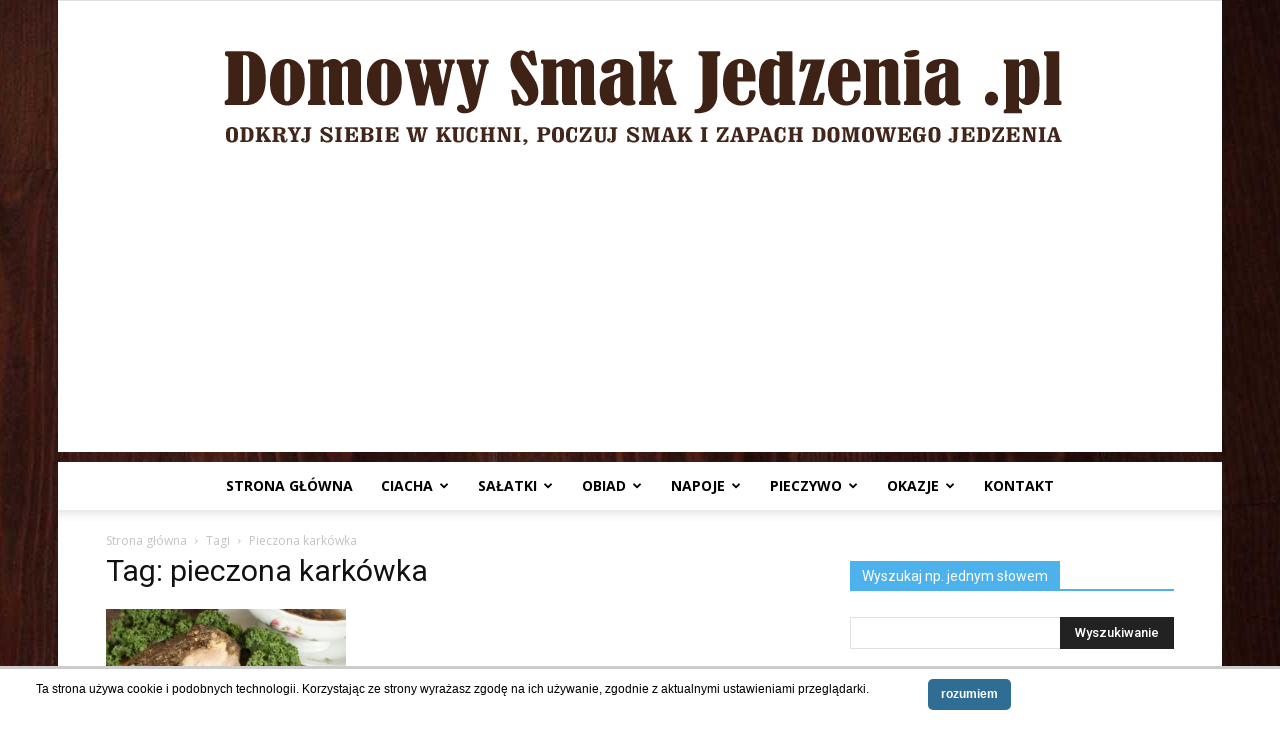

--- FILE ---
content_type: text/html; charset=UTF-8
request_url: https://domowysmakjedzenia.pl/tag/pieczona-karkowka/
body_size: 22463
content:
<!doctype html >
<!--[if IE 8]>    <html class="ie8" lang="en"> <![endif]-->
<!--[if IE 9]>    <html class="ie9" lang="en"> <![endif]-->
<!--[if gt IE 8]><!--> <html lang="pl-PL"> <!--<![endif]-->
<head>
    <title>pieczona karkówka | Domowy Smak Jedzenia .pl</title>
    <meta charset="UTF-8" />
    <meta name="viewport" content="width=device-width, initial-scale=1.0">
    <link rel="pingback" href="https://domowysmakjedzenia.pl/xmlrpc.php" />
    <meta name='robots' content='max-image-preview:large' />
<link rel="icon" type="image/png" href="https://domowysmakjedzenia.pl/wp-content/uploads/2018/03/logo_b.png"><link rel='dns-prefetch' href='//fonts.googleapis.com' />
<link rel="alternate" type="application/rss+xml" title="Domowy Smak Jedzenia .pl &raquo; Kanał z wpisami" href="https://domowysmakjedzenia.pl/feed/" />
<link rel="alternate" type="application/rss+xml" title="Domowy Smak Jedzenia .pl &raquo; Kanał z komentarzami" href="https://domowysmakjedzenia.pl/comments/feed/" />
<link rel="alternate" type="application/rss+xml" title="Domowy Smak Jedzenia .pl &raquo; Kanał z wpisami otagowanymi jako pieczona karkówka" href="https://domowysmakjedzenia.pl/tag/pieczona-karkowka/feed/" />
<script type="text/javascript">
window._wpemojiSettings = {"baseUrl":"https:\/\/s.w.org\/images\/core\/emoji\/14.0.0\/72x72\/","ext":".png","svgUrl":"https:\/\/s.w.org\/images\/core\/emoji\/14.0.0\/svg\/","svgExt":".svg","source":{"concatemoji":"https:\/\/domowysmakjedzenia.pl\/wp-includes\/js\/wp-emoji-release.min.js?ver=6.1"}};
/*! This file is auto-generated */
!function(e,a,t){var n,r,o,i=a.createElement("canvas"),p=i.getContext&&i.getContext("2d");function s(e,t){var a=String.fromCharCode,e=(p.clearRect(0,0,i.width,i.height),p.fillText(a.apply(this,e),0,0),i.toDataURL());return p.clearRect(0,0,i.width,i.height),p.fillText(a.apply(this,t),0,0),e===i.toDataURL()}function c(e){var t=a.createElement("script");t.src=e,t.defer=t.type="text/javascript",a.getElementsByTagName("head")[0].appendChild(t)}for(o=Array("flag","emoji"),t.supports={everything:!0,everythingExceptFlag:!0},r=0;r<o.length;r++)t.supports[o[r]]=function(e){if(p&&p.fillText)switch(p.textBaseline="top",p.font="600 32px Arial",e){case"flag":return s([127987,65039,8205,9895,65039],[127987,65039,8203,9895,65039])?!1:!s([55356,56826,55356,56819],[55356,56826,8203,55356,56819])&&!s([55356,57332,56128,56423,56128,56418,56128,56421,56128,56430,56128,56423,56128,56447],[55356,57332,8203,56128,56423,8203,56128,56418,8203,56128,56421,8203,56128,56430,8203,56128,56423,8203,56128,56447]);case"emoji":return!s([129777,127995,8205,129778,127999],[129777,127995,8203,129778,127999])}return!1}(o[r]),t.supports.everything=t.supports.everything&&t.supports[o[r]],"flag"!==o[r]&&(t.supports.everythingExceptFlag=t.supports.everythingExceptFlag&&t.supports[o[r]]);t.supports.everythingExceptFlag=t.supports.everythingExceptFlag&&!t.supports.flag,t.DOMReady=!1,t.readyCallback=function(){t.DOMReady=!0},t.supports.everything||(n=function(){t.readyCallback()},a.addEventListener?(a.addEventListener("DOMContentLoaded",n,!1),e.addEventListener("load",n,!1)):(e.attachEvent("onload",n),a.attachEvent("onreadystatechange",function(){"complete"===a.readyState&&t.readyCallback()})),(e=t.source||{}).concatemoji?c(e.concatemoji):e.wpemoji&&e.twemoji&&(c(e.twemoji),c(e.wpemoji)))}(window,document,window._wpemojiSettings);
</script>
<style type="text/css">
img.wp-smiley,
img.emoji {
	display: inline !important;
	border: none !important;
	box-shadow: none !important;
	height: 1em !important;
	width: 1em !important;
	margin: 0 0.07em !important;
	vertical-align: -0.1em !important;
	background: none !important;
	padding: 0 !important;
}
</style>
	<link rel='stylesheet' id='wp-block-library-css' href='https://domowysmakjedzenia.pl/wp-includes/css/dist/block-library/style.min.css?ver=6.1' type='text/css' media='all' />
<link rel='stylesheet' id='classic-theme-styles-css' href='https://domowysmakjedzenia.pl/wp-includes/css/classic-themes.min.css?ver=1' type='text/css' media='all' />
<style id='global-styles-inline-css' type='text/css'>
body{--wp--preset--color--black: #000000;--wp--preset--color--cyan-bluish-gray: #abb8c3;--wp--preset--color--white: #ffffff;--wp--preset--color--pale-pink: #f78da7;--wp--preset--color--vivid-red: #cf2e2e;--wp--preset--color--luminous-vivid-orange: #ff6900;--wp--preset--color--luminous-vivid-amber: #fcb900;--wp--preset--color--light-green-cyan: #7bdcb5;--wp--preset--color--vivid-green-cyan: #00d084;--wp--preset--color--pale-cyan-blue: #8ed1fc;--wp--preset--color--vivid-cyan-blue: #0693e3;--wp--preset--color--vivid-purple: #9b51e0;--wp--preset--gradient--vivid-cyan-blue-to-vivid-purple: linear-gradient(135deg,rgba(6,147,227,1) 0%,rgb(155,81,224) 100%);--wp--preset--gradient--light-green-cyan-to-vivid-green-cyan: linear-gradient(135deg,rgb(122,220,180) 0%,rgb(0,208,130) 100%);--wp--preset--gradient--luminous-vivid-amber-to-luminous-vivid-orange: linear-gradient(135deg,rgba(252,185,0,1) 0%,rgba(255,105,0,1) 100%);--wp--preset--gradient--luminous-vivid-orange-to-vivid-red: linear-gradient(135deg,rgba(255,105,0,1) 0%,rgb(207,46,46) 100%);--wp--preset--gradient--very-light-gray-to-cyan-bluish-gray: linear-gradient(135deg,rgb(238,238,238) 0%,rgb(169,184,195) 100%);--wp--preset--gradient--cool-to-warm-spectrum: linear-gradient(135deg,rgb(74,234,220) 0%,rgb(151,120,209) 20%,rgb(207,42,186) 40%,rgb(238,44,130) 60%,rgb(251,105,98) 80%,rgb(254,248,76) 100%);--wp--preset--gradient--blush-light-purple: linear-gradient(135deg,rgb(255,206,236) 0%,rgb(152,150,240) 100%);--wp--preset--gradient--blush-bordeaux: linear-gradient(135deg,rgb(254,205,165) 0%,rgb(254,45,45) 50%,rgb(107,0,62) 100%);--wp--preset--gradient--luminous-dusk: linear-gradient(135deg,rgb(255,203,112) 0%,rgb(199,81,192) 50%,rgb(65,88,208) 100%);--wp--preset--gradient--pale-ocean: linear-gradient(135deg,rgb(255,245,203) 0%,rgb(182,227,212) 50%,rgb(51,167,181) 100%);--wp--preset--gradient--electric-grass: linear-gradient(135deg,rgb(202,248,128) 0%,rgb(113,206,126) 100%);--wp--preset--gradient--midnight: linear-gradient(135deg,rgb(2,3,129) 0%,rgb(40,116,252) 100%);--wp--preset--duotone--dark-grayscale: url('#wp-duotone-dark-grayscale');--wp--preset--duotone--grayscale: url('#wp-duotone-grayscale');--wp--preset--duotone--purple-yellow: url('#wp-duotone-purple-yellow');--wp--preset--duotone--blue-red: url('#wp-duotone-blue-red');--wp--preset--duotone--midnight: url('#wp-duotone-midnight');--wp--preset--duotone--magenta-yellow: url('#wp-duotone-magenta-yellow');--wp--preset--duotone--purple-green: url('#wp-duotone-purple-green');--wp--preset--duotone--blue-orange: url('#wp-duotone-blue-orange');--wp--preset--font-size--small: 13px;--wp--preset--font-size--medium: 20px;--wp--preset--font-size--large: 36px;--wp--preset--font-size--x-large: 42px;--wp--preset--spacing--20: 0.44rem;--wp--preset--spacing--30: 0.67rem;--wp--preset--spacing--40: 1rem;--wp--preset--spacing--50: 1.5rem;--wp--preset--spacing--60: 2.25rem;--wp--preset--spacing--70: 3.38rem;--wp--preset--spacing--80: 5.06rem;}:where(.is-layout-flex){gap: 0.5em;}body .is-layout-flow > .alignleft{float: left;margin-inline-start: 0;margin-inline-end: 2em;}body .is-layout-flow > .alignright{float: right;margin-inline-start: 2em;margin-inline-end: 0;}body .is-layout-flow > .aligncenter{margin-left: auto !important;margin-right: auto !important;}body .is-layout-constrained > .alignleft{float: left;margin-inline-start: 0;margin-inline-end: 2em;}body .is-layout-constrained > .alignright{float: right;margin-inline-start: 2em;margin-inline-end: 0;}body .is-layout-constrained > .aligncenter{margin-left: auto !important;margin-right: auto !important;}body .is-layout-constrained > :where(:not(.alignleft):not(.alignright):not(.alignfull)){max-width: var(--wp--style--global--content-size);margin-left: auto !important;margin-right: auto !important;}body .is-layout-constrained > .alignwide{max-width: var(--wp--style--global--wide-size);}body .is-layout-flex{display: flex;}body .is-layout-flex{flex-wrap: wrap;align-items: center;}body .is-layout-flex > *{margin: 0;}:where(.wp-block-columns.is-layout-flex){gap: 2em;}.has-black-color{color: var(--wp--preset--color--black) !important;}.has-cyan-bluish-gray-color{color: var(--wp--preset--color--cyan-bluish-gray) !important;}.has-white-color{color: var(--wp--preset--color--white) !important;}.has-pale-pink-color{color: var(--wp--preset--color--pale-pink) !important;}.has-vivid-red-color{color: var(--wp--preset--color--vivid-red) !important;}.has-luminous-vivid-orange-color{color: var(--wp--preset--color--luminous-vivid-orange) !important;}.has-luminous-vivid-amber-color{color: var(--wp--preset--color--luminous-vivid-amber) !important;}.has-light-green-cyan-color{color: var(--wp--preset--color--light-green-cyan) !important;}.has-vivid-green-cyan-color{color: var(--wp--preset--color--vivid-green-cyan) !important;}.has-pale-cyan-blue-color{color: var(--wp--preset--color--pale-cyan-blue) !important;}.has-vivid-cyan-blue-color{color: var(--wp--preset--color--vivid-cyan-blue) !important;}.has-vivid-purple-color{color: var(--wp--preset--color--vivid-purple) !important;}.has-black-background-color{background-color: var(--wp--preset--color--black) !important;}.has-cyan-bluish-gray-background-color{background-color: var(--wp--preset--color--cyan-bluish-gray) !important;}.has-white-background-color{background-color: var(--wp--preset--color--white) !important;}.has-pale-pink-background-color{background-color: var(--wp--preset--color--pale-pink) !important;}.has-vivid-red-background-color{background-color: var(--wp--preset--color--vivid-red) !important;}.has-luminous-vivid-orange-background-color{background-color: var(--wp--preset--color--luminous-vivid-orange) !important;}.has-luminous-vivid-amber-background-color{background-color: var(--wp--preset--color--luminous-vivid-amber) !important;}.has-light-green-cyan-background-color{background-color: var(--wp--preset--color--light-green-cyan) !important;}.has-vivid-green-cyan-background-color{background-color: var(--wp--preset--color--vivid-green-cyan) !important;}.has-pale-cyan-blue-background-color{background-color: var(--wp--preset--color--pale-cyan-blue) !important;}.has-vivid-cyan-blue-background-color{background-color: var(--wp--preset--color--vivid-cyan-blue) !important;}.has-vivid-purple-background-color{background-color: var(--wp--preset--color--vivid-purple) !important;}.has-black-border-color{border-color: var(--wp--preset--color--black) !important;}.has-cyan-bluish-gray-border-color{border-color: var(--wp--preset--color--cyan-bluish-gray) !important;}.has-white-border-color{border-color: var(--wp--preset--color--white) !important;}.has-pale-pink-border-color{border-color: var(--wp--preset--color--pale-pink) !important;}.has-vivid-red-border-color{border-color: var(--wp--preset--color--vivid-red) !important;}.has-luminous-vivid-orange-border-color{border-color: var(--wp--preset--color--luminous-vivid-orange) !important;}.has-luminous-vivid-amber-border-color{border-color: var(--wp--preset--color--luminous-vivid-amber) !important;}.has-light-green-cyan-border-color{border-color: var(--wp--preset--color--light-green-cyan) !important;}.has-vivid-green-cyan-border-color{border-color: var(--wp--preset--color--vivid-green-cyan) !important;}.has-pale-cyan-blue-border-color{border-color: var(--wp--preset--color--pale-cyan-blue) !important;}.has-vivid-cyan-blue-border-color{border-color: var(--wp--preset--color--vivid-cyan-blue) !important;}.has-vivid-purple-border-color{border-color: var(--wp--preset--color--vivid-purple) !important;}.has-vivid-cyan-blue-to-vivid-purple-gradient-background{background: var(--wp--preset--gradient--vivid-cyan-blue-to-vivid-purple) !important;}.has-light-green-cyan-to-vivid-green-cyan-gradient-background{background: var(--wp--preset--gradient--light-green-cyan-to-vivid-green-cyan) !important;}.has-luminous-vivid-amber-to-luminous-vivid-orange-gradient-background{background: var(--wp--preset--gradient--luminous-vivid-amber-to-luminous-vivid-orange) !important;}.has-luminous-vivid-orange-to-vivid-red-gradient-background{background: var(--wp--preset--gradient--luminous-vivid-orange-to-vivid-red) !important;}.has-very-light-gray-to-cyan-bluish-gray-gradient-background{background: var(--wp--preset--gradient--very-light-gray-to-cyan-bluish-gray) !important;}.has-cool-to-warm-spectrum-gradient-background{background: var(--wp--preset--gradient--cool-to-warm-spectrum) !important;}.has-blush-light-purple-gradient-background{background: var(--wp--preset--gradient--blush-light-purple) !important;}.has-blush-bordeaux-gradient-background{background: var(--wp--preset--gradient--blush-bordeaux) !important;}.has-luminous-dusk-gradient-background{background: var(--wp--preset--gradient--luminous-dusk) !important;}.has-pale-ocean-gradient-background{background: var(--wp--preset--gradient--pale-ocean) !important;}.has-electric-grass-gradient-background{background: var(--wp--preset--gradient--electric-grass) !important;}.has-midnight-gradient-background{background: var(--wp--preset--gradient--midnight) !important;}.has-small-font-size{font-size: var(--wp--preset--font-size--small) !important;}.has-medium-font-size{font-size: var(--wp--preset--font-size--medium) !important;}.has-large-font-size{font-size: var(--wp--preset--font-size--large) !important;}.has-x-large-font-size{font-size: var(--wp--preset--font-size--x-large) !important;}
.wp-block-navigation a:where(:not(.wp-element-button)){color: inherit;}
:where(.wp-block-columns.is-layout-flex){gap: 2em;}
.wp-block-pullquote{font-size: 1.5em;line-height: 1.6;}
</style>
<link rel='stylesheet' id='scnb-cookiebar-css-css' href='https://domowysmakjedzenia.pl/wp-content/plugins/simple-cookie-notification-bar/assets/css/style.min.css?ver=1.5' type='text/css' media='all' />
<link rel='stylesheet' id='google-fonts-style-css' href='https://fonts.googleapis.com/css?family=Open+Sans%3A300italic%2C400%2C400italic%2C600%2C600italic%2C700%7CRoboto%3A300%2C400%2C400italic%2C500%2C500italic%2C700%2C900&#038;ver=8.7.2' type='text/css' media='all' />
<link rel='stylesheet' id='td-theme-css' href='https://domowysmakjedzenia.pl/wp-content/themes/Newspaper/style.css?ver=8.7.2' type='text/css' media='all' />
<script type='text/javascript' src='https://domowysmakjedzenia.pl/wp-includes/js/jquery/jquery.min.js?ver=3.6.1' id='jquery-core-js'></script>
<script type='text/javascript' src='https://domowysmakjedzenia.pl/wp-includes/js/jquery/jquery-migrate.min.js?ver=3.3.2' id='jquery-migrate-js'></script>
<script type='text/javascript' id='scnb-cookiebar-js-js-extra'>
/* <![CDATA[ */
var scnb_vars = {"domain_name":"domowysmakjedzenia.pl"};
/* ]]> */
</script>
<script type='text/javascript' src='https://domowysmakjedzenia.pl/wp-content/plugins/simple-cookie-notification-bar/assets/js/script.js?ver=1.5' id='scnb-cookiebar-js-js'></script>
<link rel="https://api.w.org/" href="https://domowysmakjedzenia.pl/wp-json/" /><link rel="alternate" type="application/json" href="https://domowysmakjedzenia.pl/wp-json/wp/v2/tags/1794" /><link rel="EditURI" type="application/rsd+xml" title="RSD" href="https://domowysmakjedzenia.pl/xmlrpc.php?rsd" />
<link rel="wlwmanifest" type="application/wlwmanifest+xml" href="https://domowysmakjedzenia.pl/wp-includes/wlwmanifest.xml" />
<meta name="generator" content="WordPress 6.1" />
			<script>
				window.tdwGlobal = {"adminUrl":"https:\/\/domowysmakjedzenia.pl\/wp-admin\/","wpRestNonce":"570fc129f5","wpRestUrl":"https:\/\/domowysmakjedzenia.pl\/wp-json\/","permalinkStructure":"\/%year%\/%monthnum%\/%day%\/%postname%\/"};
			</script>
			<!--[if lt IE 9]><script src="https://html5shim.googlecode.com/svn/trunk/html5.js"></script><![endif]-->
    
<!-- JS generated by theme -->

<script>
    
    

	    var tdBlocksArray = []; //here we store all the items for the current page

	    //td_block class - each ajax block uses a object of this class for requests
	    function tdBlock() {
		    this.id = '';
		    this.block_type = 1; //block type id (1-234 etc)
		    this.atts = '';
		    this.td_column_number = '';
		    this.td_current_page = 1; //
		    this.post_count = 0; //from wp
		    this.found_posts = 0; //from wp
		    this.max_num_pages = 0; //from wp
		    this.td_filter_value = ''; //current live filter value
		    this.is_ajax_running = false;
		    this.td_user_action = ''; // load more or infinite loader (used by the animation)
		    this.header_color = '';
		    this.ajax_pagination_infinite_stop = ''; //show load more at page x
	    }


        // td_js_generator - mini detector
        (function(){
            var htmlTag = document.getElementsByTagName("html")[0];

	        if ( navigator.userAgent.indexOf("MSIE 10.0") > -1 ) {
                htmlTag.className += ' ie10';
            }

            if ( !!navigator.userAgent.match(/Trident.*rv\:11\./) ) {
                htmlTag.className += ' ie11';
            }

	        if ( navigator.userAgent.indexOf("Edge") > -1 ) {
                htmlTag.className += ' ieEdge';
            }

            if ( /(iPad|iPhone|iPod)/g.test(navigator.userAgent) ) {
                htmlTag.className += ' td-md-is-ios';
            }

            var user_agent = navigator.userAgent.toLowerCase();
            if ( user_agent.indexOf("android") > -1 ) {
                htmlTag.className += ' td-md-is-android';
            }

            if ( -1 !== navigator.userAgent.indexOf('Mac OS X')  ) {
                htmlTag.className += ' td-md-is-os-x';
            }

            if ( /chrom(e|ium)/.test(navigator.userAgent.toLowerCase()) ) {
               htmlTag.className += ' td-md-is-chrome';
            }

            if ( -1 !== navigator.userAgent.indexOf('Firefox') ) {
                htmlTag.className += ' td-md-is-firefox';
            }

            if ( -1 !== navigator.userAgent.indexOf('Safari') && -1 === navigator.userAgent.indexOf('Chrome') ) {
                htmlTag.className += ' td-md-is-safari';
            }

            if( -1 !== navigator.userAgent.indexOf('IEMobile') ){
                htmlTag.className += ' td-md-is-iemobile';
            }

        })();




        var tdLocalCache = {};

        ( function () {
            "use strict";

            tdLocalCache = {
                data: {},
                remove: function (resource_id) {
                    delete tdLocalCache.data[resource_id];
                },
                exist: function (resource_id) {
                    return tdLocalCache.data.hasOwnProperty(resource_id) && tdLocalCache.data[resource_id] !== null;
                },
                get: function (resource_id) {
                    return tdLocalCache.data[resource_id];
                },
                set: function (resource_id, cachedData) {
                    tdLocalCache.remove(resource_id);
                    tdLocalCache.data[resource_id] = cachedData;
                }
            };
        })();

    
    
var td_viewport_interval_list=[{"limitBottom":767,"sidebarWidth":228},{"limitBottom":1018,"sidebarWidth":300},{"limitBottom":1140,"sidebarWidth":324}];
var td_ajax_url="https:\/\/domowysmakjedzenia.pl\/wp-admin\/admin-ajax.php?td_theme_name=Newspaper&v=8.7.2";
var td_get_template_directory_uri="https:\/\/domowysmakjedzenia.pl\/wp-content\/themes\/Newspaper";
var tds_snap_menu="";
var tds_logo_on_sticky="";
var tds_header_style="10";
var td_please_wait="Prosz\u0119 czeka\u0107 ...";
var td_email_user_pass_incorrect="U\u017cytkownik lub has\u0142o niepoprawne!";
var td_email_user_incorrect="E-mail lub nazwa u\u017cytkownika jest niepoprawna!";
var td_email_incorrect="E-mail niepoprawny!";
var tds_more_articles_on_post_enable="";
var tds_more_articles_on_post_time_to_wait="";
var tds_more_articles_on_post_pages_distance_from_top=0;
var tds_theme_color_site_wide="#4db2ec";
var tds_smart_sidebar="";
var tdThemeName="Newspaper";
var td_magnific_popup_translation_tPrev="Poprzedni (Strza\u0142ka w lewo)";
var td_magnific_popup_translation_tNext="Nast\u0119pny (Strza\u0142ka w prawo)";
var td_magnific_popup_translation_tCounter="%curr% z %total%";
var td_magnific_popup_translation_ajax_tError="Zawarto\u015b\u0107 z %url% nie mo\u017ce by\u0107 za\u0142adowana.";
var td_magnific_popup_translation_image_tError="Obraz #%curr% nie mo\u017ce by\u0107 za\u0142adowany.";
var tdDateNamesI18n={"month_names":["stycze\u0144","luty","marzec","kwiecie\u0144","maj","czerwiec","lipiec","sierpie\u0144","wrzesie\u0144","pa\u017adziernik","listopad","grudzie\u0144"],"month_names_short":["sty","lut","mar","kw.","maj","cze","lip","sie","wrz","pa\u017a","lis","gru"],"day_names":["niedziela","poniedzia\u0142ek","wtorek","\u015broda","czwartek","pi\u0105tek","sobota"],"day_names_short":["niedz.","pon.","wt.","\u015br.","czw.","pt.","sob."]};
var td_ad_background_click_link="";
var td_ad_background_click_target="";
</script>


<!-- Header style compiled by theme -->

<style>
    

body {
	background-image:url("https://domowysmakjedzenia.pl/wp-content/uploads/2015/04/tlo.jpg");
	background-repeat:repeat-x;
	background-position:center top;
	background-attachment:fixed;
}
.td-post-template-default .td-post-header .entry-title {
        font-size:53px;
	
    }
    
    .td-post-content p,
    .td-post-content {
        font-size:18px;
	
    }
</style>

<!-- Global site tag (gtag.js) - Google Analytics -->
<script async src="https://www.googletagmanager.com/gtag/js?id=UA-61296683-1"></script>
<script>
  window.dataLayer = window.dataLayer || [];
  function gtag(){dataLayer.push(arguments);}
  gtag('js', new Date());

  gtag('config', 'UA-61296683-1');
</script>
<script type="application/ld+json">
                        {
                            "@context": "http://schema.org",
                            "@type": "BreadcrumbList",
                            "itemListElement": [{
                            "@type": "ListItem",
                            "position": 1,
                                "item": {
                                "@type": "WebSite",
                                "@id": "https://domowysmakjedzenia.pl/",
                                "name": "Strona główna"                                               
                            }
                        },{
                            "@type": "ListItem",
                            "position": 2,
                                "item": {
                                "@type": "WebPage",
                                "@id": "https://domowysmakjedzenia.pl/tag/pieczona-karkowka/",
                                "name": "Pieczona karkówka"
                            }
                        }    ]
                        }
                       </script>	<style id="tdw-css-placeholder"></style></head>

<body class="archive tag tag-pieczona-karkowka tag-1794 global-block-template-1 td-boxed-layout" itemscope="itemscope" itemtype="https://schema.org/WebPage">

        <div class="td-scroll-up"><i class="td-icon-menu-up"></i></div>
    
    <div class="td-menu-background"></div>
<div id="td-mobile-nav">
    <div class="td-mobile-container">
        <!-- mobile menu top section -->
        <div class="td-menu-socials-wrap">
            <!-- socials -->
            <div class="td-menu-socials">
                            </div>
            <!-- close button -->
            <div class="td-mobile-close">
                <a href="#"><i class="td-icon-close-mobile"></i></a>
            </div>
        </div>

        <!-- login section -->
        
        <!-- menu section -->
        <div class="td-mobile-content">
            <div class="menu-menu-glowne-container"><ul id="menu-menu-glowne" class="td-mobile-main-menu"><li id="menu-item-13299" class="menu-item menu-item-type-post_type menu-item-object-page menu-item-home menu-item-first menu-item-13299"><a href="https://domowysmakjedzenia.pl/">Strona główna</a></li>
<li id="menu-item-12978" class="menu-item menu-item-type-taxonomy menu-item-object-category menu-item-has-children menu-item-12978"><a title="ciacha i desery" href="https://domowysmakjedzenia.pl/category/ciacha-i-desery/">ciacha<i class="td-icon-menu-right td-element-after"></i></a>
<ul class="sub-menu">
	<li id="menu-item-0" class="menu-item-0"><a href="https://domowysmakjedzenia.pl/category/ciacha-i-desery/babki/">babki</a></li>
	<li class="menu-item-0"><a href="https://domowysmakjedzenia.pl/category/ciacha-i-desery/bez-pieczenia/">bez pieczenia</a></li>
	<li class="menu-item-0"><a href="https://domowysmakjedzenia.pl/category/ciacha-i-desery/ciasta/">ciasta</a></li>
	<li class="menu-item-0"><a href="https://domowysmakjedzenia.pl/category/ciacha-i-desery/ciasta-i-ciasteczka-plr-u/">ciasta i ciasteczka PRL-u</a></li>
	<li class="menu-item-0"><a href="https://domowysmakjedzenia.pl/category/ciacha-i-desery/ciasta-z-galaretka/">ciasta z galaretką</a></li>
	<li class="menu-item-0"><a href="https://domowysmakjedzenia.pl/category/ciacha-i-desery/ciasta-z-kremem/">ciasta z kremem</a></li>
	<li class="menu-item-0"><a href="https://domowysmakjedzenia.pl/category/ciacha-i-desery/ciasteczka/">ciasteczka</a></li>
	<li class="menu-item-0"><a href="https://domowysmakjedzenia.pl/category/ciacha-i-desery/ciasto-francuskie/">ciasto francuskie</a></li>
	<li class="menu-item-0"><a href="https://domowysmakjedzenia.pl/category/ciacha-i-desery/ciasto-parzone/">ciasto parzone</a></li>
	<li class="menu-item-0"><a href="https://domowysmakjedzenia.pl/category/ciacha-i-desery/desery/">desery</a></li>
	<li class="menu-item-0"><a href="https://domowysmakjedzenia.pl/category/ciacha-i-desery/desery/lody/">lody</a></li>
	<li class="menu-item-0"><a href="https://domowysmakjedzenia.pl/category/ciacha-i-desery/desery/rozne/">różne</a></li>
	<li class="menu-item-0"><a href="https://domowysmakjedzenia.pl/category/ciacha-i-desery/dodatki-ciacha-i-desery/">dodatki</a></li>
	<li class="menu-item-0"><a href="https://domowysmakjedzenia.pl/category/ciacha-i-desery/drozdzowe/">drożdżowe</a></li>
	<li class="menu-item-0"><a href="https://domowysmakjedzenia.pl/category/ciacha-i-desery/gofry/">gofry</a></li>
	<li class="menu-item-0"><a href="https://domowysmakjedzenia.pl/category/ciacha-i-desery/jableczniki-szarlotki/">jabłeczniki szarlotki</a></li>
	<li class="menu-item-0"><a href="https://domowysmakjedzenia.pl/category/ciacha-i-desery/makowce/">makowce</a></li>
	<li class="menu-item-0"><a href="https://domowysmakjedzenia.pl/category/ciacha-i-desery/marchewkowe/">marchewkowe</a></li>
	<li class="menu-item-0"><a href="https://domowysmakjedzenia.pl/category/ciacha-i-desery/masy-i-kremy-do-ciast/">masy i kremy do ciast</a></li>
	<li class="menu-item-0"><a href="https://domowysmakjedzenia.pl/category/ciacha-i-desery/mazurki/">mazurki</a></li>
	<li class="menu-item-0"><a href="https://domowysmakjedzenia.pl/category/ciacha-i-desery/miodowniki/">miodowniki</a></li>
	<li class="menu-item-0"><a href="https://domowysmakjedzenia.pl/category/ciacha-i-desery/muffiny/">muffiny</a></li>
	<li class="menu-item-0"><a href="https://domowysmakjedzenia.pl/category/ciacha-i-desery/murzynki/">murzynki</a></li>
	<li class="menu-item-0"><a href="https://domowysmakjedzenia.pl/category/ciacha-i-desery/paczki/">pączki</a></li>
	<li class="menu-item-0"><a href="https://domowysmakjedzenia.pl/category/ciacha-i-desery/pierniki-i-piernikczki/">pierniki i piernikczki</a></li>
	<li class="menu-item-0"><a href="https://domowysmakjedzenia.pl/category/ciacha-i-desery/polewa/">polewa</a></li>
	<li class="menu-item-0"><a href="https://domowysmakjedzenia.pl/category/ciacha-i-desery/praliny/">praliny</a></li>
	<li class="menu-item-0"><a href="https://domowysmakjedzenia.pl/category/ciacha-i-desery/rogaliki/">rogaliki</a></li>
	<li class="menu-item-0"><a href="https://domowysmakjedzenia.pl/category/ciacha-i-desery/rolady/">rolady</a></li>
	<li class="menu-item-0"><a href="https://domowysmakjedzenia.pl/category/ciacha-i-desery/serniki/">serniki</a></li>
</ul>
</li>
<li id="menu-item-14074" class="menu-item menu-item-type-taxonomy menu-item-object-category menu-item-has-children menu-item-14074"><a href="https://domowysmakjedzenia.pl/category/salatki/">sałatki<i class="td-icon-menu-right td-element-after"></i></a>
<ul class="sub-menu">
	<li class="menu-item-0"><a href="https://domowysmakjedzenia.pl/category/salatki/salatki-letnie/">sałatki letnie</a></li>
</ul>
</li>
<li id="menu-item-13044" class="menu-item menu-item-type-taxonomy menu-item-object-category menu-item-has-children menu-item-13044"><a href="https://domowysmakjedzenia.pl/category/dania-glowne/">obiad<i class="td-icon-menu-right td-element-after"></i></a>
<ul class="sub-menu">
	<li class="menu-item-0"><a href="https://domowysmakjedzenia.pl/category/dania-glowne/dodatki/">dodatki</a></li>
	<li class="menu-item-0"><a href="https://domowysmakjedzenia.pl/category/dania-glowne/golabki-bigosy/">gołąbki bigosy</a></li>
	<li class="menu-item-0"><a href="https://domowysmakjedzenia.pl/category/dania-glowne/grzyby/">grzyby</a></li>
	<li class="menu-item-0"><a href="https://domowysmakjedzenia.pl/category/dania-glowne/jarskie/">jarskie</a></li>
	<li class="menu-item-0"><a href="https://domowysmakjedzenia.pl/category/dania-glowne/jednogarnkowe/">jednogarnkowe</a></li>
	<li class="menu-item-0"><a href="https://domowysmakjedzenia.pl/category/dania-glowne/kotlety/">kotlety</a></li>
	<li class="menu-item-0"><a href="https://domowysmakjedzenia.pl/category/dania-glowne/makarony-i-kluski/">makarony i kluski</a></li>
	<li class="menu-item-0"><a href="https://domowysmakjedzenia.pl/category/dania-glowne/miesne/">mięsne</a></li>
	<li class="menu-item-0"><a href="https://domowysmakjedzenia.pl/category/dania-glowne/nalesniki/">naleśniki racuchy krokiety</a></li>
	<li class="menu-item-0"><a href="https://domowysmakjedzenia.pl/category/dania-glowne/pierogi/">pierogi i kopytka</a></li>
	<li class="menu-item-0"><a href="https://domowysmakjedzenia.pl/category/dania-glowne/placki-ziemniaczane/">placki ziemniaczane</a></li>
	<li class="menu-item-0"><a href="https://domowysmakjedzenia.pl/category/dania-glowne/ryby/">ryby</a></li>
	<li class="menu-item-0"><a href="https://domowysmakjedzenia.pl/category/dania-glowne/surowki/">surówki</a></li>
	<li class="menu-item-0"><a href="https://domowysmakjedzenia.pl/category/dania-glowne/tarty/">tarty</a></li>
	<li class="menu-item-0"><a href="https://domowysmakjedzenia.pl/category/dania-glowne/z-kasza-lub-ryzem/">z kaszą lub ryżem</a></li>
	<li class="menu-item-0"><a href="https://domowysmakjedzenia.pl/category/dania-glowne/zapiekanki/">zapiekanki</a></li>
	<li class="menu-item-0"><a href="https://domowysmakjedzenia.pl/category/dania-glowne/zupy/">zupy</a></li>
</ul>
</li>
<li id="menu-item-14077" class="menu-item menu-item-type-taxonomy menu-item-object-category menu-item-has-children menu-item-14077"><a title="napoje" href="https://domowysmakjedzenia.pl/category/napoje-2/">napoje<i class="td-icon-menu-right td-element-after"></i></a>
<ul class="sub-menu">
	<li class="menu-item-0"><a href="https://domowysmakjedzenia.pl/category/napoje-2/domowe-syropy/">domowe syropy</a></li>
	<li class="menu-item-0"><a href="https://domowysmakjedzenia.pl/category/napoje-2/drinki-shoty-koktajle/">drinki shot&#8217;y koktajle [+18]</a></li>
	<li class="menu-item-0"><a href="https://domowysmakjedzenia.pl/category/napoje-2/herbaty-napary-ziolowe/">herbaty napary ziołowe</a></li>
	<li class="menu-item-0"><a href="https://domowysmakjedzenia.pl/category/napoje-2/kawa-czekolada/">kawa czekolada</a></li>
	<li class="menu-item-0"><a href="https://domowysmakjedzenia.pl/category/napoje-2/likiery-nalewki/">likiery nalewki [+18]</a></li>
	<li class="menu-item-0"><a href="https://domowysmakjedzenia.pl/category/napoje-2/mleko/">mleko</a></li>
	<li class="menu-item-0"><a href="https://domowysmakjedzenia.pl/category/napoje-2/napoje/">napoje soki kompoty koktajle smoothie</a></li>
</ul>
</li>
<li id="menu-item-14075" class="menu-item menu-item-type-taxonomy menu-item-object-category menu-item-has-children menu-item-14075"><a href="https://domowysmakjedzenia.pl/category/pieczywo/">pieczywo<i class="td-icon-menu-right td-element-after"></i></a>
<ul class="sub-menu">
	<li class="menu-item-0"><a href="https://domowysmakjedzenia.pl/category/pieczywo/bulki/">bułki</a></li>
	<li class="menu-item-0"><a href="https://domowysmakjedzenia.pl/category/pieczywo/chleby/">chleby</a></li>
	<li class="menu-item-0"><a href="https://domowysmakjedzenia.pl/category/pieczywo/zakwas/">zakwas</a></li>
</ul>
</li>
<li id="menu-item-14076" class="menu-item menu-item-type-taxonomy menu-item-object-category menu-item-has-children menu-item-14076"><a title="okazje" href="https://domowysmakjedzenia.pl/category/okazjonalnie/">okazje<i class="td-icon-menu-right td-element-after"></i></a>
<ul class="sub-menu">
	<li class="menu-item-0"><a href="https://domowysmakjedzenia.pl/category/okazjonalnie/boze-narodzenie/">Boże Narodzenie</a></li>
	<li class="menu-item-0"><a href="https://domowysmakjedzenia.pl/category/okazjonalnie/boze-narodzenie/gania-wigilijne/">dania wigilijne</a></li>
	<li class="menu-item-0"><a href="https://domowysmakjedzenia.pl/category/okazjonalnie/przyjecie-komunijne/">Przyjęcie Komunijne</a></li>
	<li class="menu-item-0"><a href="https://domowysmakjedzenia.pl/category/okazjonalnie/przyjecie-komunijne/ciasta-przyjecie-komunijne/">ciasta</a></li>
	<li class="menu-item-0"><a href="https://domowysmakjedzenia.pl/category/okazjonalnie/przyjecie-komunijne/dania-i-przekaski/">dania i przekąski</a></li>
	<li class="menu-item-0"><a href="https://domowysmakjedzenia.pl/category/okazjonalnie/sylwester-karnawal/">Sylwester Karnawał</a></li>
	<li class="menu-item-0"><a href="https://domowysmakjedzenia.pl/category/okazjonalnie/tlusty-czwartek/">Tłusty Czwartek</a></li>
	<li class="menu-item-0"><a href="https://domowysmakjedzenia.pl/category/okazjonalnie/wielkanoc/">Wielkanoc</a></li>
	<li class="menu-item-0"><a href="https://domowysmakjedzenia.pl/category/okazjonalnie/wielkanoc/dania-i-przekaski-wielkanocne/">dania i przekąski Wielkanocne</a></li>
</ul>
</li>
<li id="menu-item-12976" class="menu-item menu-item-type-post_type menu-item-object-page menu-item-12976"><a href="https://domowysmakjedzenia.pl/kontakt/">Kontakt</a></li>
</ul></div>        </div>
    </div>

    <!-- register/login section -->
    </div>    <div class="td-search-background"></div>
<div class="td-search-wrap-mob">
	<div class="td-drop-down-search" aria-labelledby="td-header-search-button">
		<form method="get" class="td-search-form" action="https://domowysmakjedzenia.pl/">
			<!-- close button -->
			<div class="td-search-close">
				<a href="#"><i class="td-icon-close-mobile"></i></a>
			</div>
			<div role="search" class="td-search-input">
				<span>Wyszukiwanie</span>
				<input id="td-header-search-mob" type="text" value="" name="s" autocomplete="off" />
			</div>
		</form>
		<div id="td-aj-search-mob"></div>
	</div>
</div>    
    
    <div id="td-outer-wrap" class="td-theme-wrap">
    
        <!--
Header style 10
-->

<div class="td-header-wrap td-header-style-10 ">
    
	<div class="td-header-top-menu-full td-container-wrap ">
		<div class="td-container td-header-row td-header-top-menu">
            <!-- LOGIN MODAL -->
		</div>
	</div>

    <div class="td-banner-wrap-full td-logo-wrap-full td-logo-mobile-loaded td-container-wrap ">
        <div class="td-header-sp-logo">
            		<a class="td-main-logo" href="https://domowysmakjedzenia.pl/">
			<img class="td-retina-data"  data-retina="https://domowysmakjedzenia.pl/wp-content/uploads/2018/03/logo_b.png" src="https://domowysmakjedzenia.pl/wp-content/uploads/2018/03/logo_b.png" alt="" width="934"/>
			<span class="td-visual-hidden">Domowy Smak Jedzenia .pl</span>
		</a>
	        </div>
    </div>

	<div class="td-header-menu-wrap-full td-container-wrap ">
        
        <div class="td-header-menu-wrap td-header-gradient ">
			<div class="td-container td-header-row td-header-main-menu">
				<div id="td-header-menu" role="navigation">
    <div id="td-top-mobile-toggle"><a href="#"><i class="td-icon-font td-icon-mobile"></i></a></div>
    <div class="td-main-menu-logo td-logo-in-header">
        		<a class="td-mobile-logo td-sticky-disable" href="https://domowysmakjedzenia.pl/">
			<img class="td-retina-data" data-retina="https://domowysmakjedzenia.pl/wp-content/uploads/2018/03/logo_b.png" src="https://domowysmakjedzenia.pl/wp-content/uploads/2018/03/logo_b.png" alt=""/>
		</a>
			<a class="td-header-logo td-sticky-disable" href="https://domowysmakjedzenia.pl/">
			<img class="td-retina-data" data-retina="https://domowysmakjedzenia.pl/wp-content/uploads/2018/03/logo_b.png" src="https://domowysmakjedzenia.pl/wp-content/uploads/2018/03/logo_b.png" alt=""/>
		</a>
	    </div>
    <div class="menu-menu-glowne-container"><ul id="menu-menu-glowne-1" class="sf-menu"><li class="menu-item menu-item-type-post_type menu-item-object-page menu-item-home menu-item-first td-menu-item td-normal-menu menu-item-13299"><a href="https://domowysmakjedzenia.pl/">Strona główna</a></li>
<li class="menu-item menu-item-type-taxonomy menu-item-object-category td-menu-item td-mega-menu menu-item-12978"><a title="ciacha i desery" href="https://domowysmakjedzenia.pl/category/ciacha-i-desery/">ciacha</a>
<ul class="sub-menu">
	<li class="menu-item-0"><div class="td-container-border"><div class="td-mega-grid"><div class="td_block_wrap td_block_mega_menu td_uid_1_696db0c678744_rand td_with_ajax_pagination td-pb-border-top td_block_template_1"  data-td-block-uid="td_uid_1_696db0c678744" ><script>var block_td_uid_1_696db0c678744 = new tdBlock();
block_td_uid_1_696db0c678744.id = "td_uid_1_696db0c678744";
block_td_uid_1_696db0c678744.atts = '{"limit":4,"td_column_number":3,"ajax_pagination":"next_prev","category_id":"9","show_child_cat":30,"td_ajax_filter_type":"td_category_ids_filter","td_ajax_preloading":"","block_template_id":"","header_color":"","ajax_pagination_infinite_stop":"","offset":"","td_filter_default_txt":"","td_ajax_filter_ids":"","el_class":"","color_preset":"","border_top":"","css":"","tdc_css":"","class":"td_uid_1_696db0c678744_rand","tdc_css_class":"td_uid_1_696db0c678744_rand","tdc_css_class_style":"td_uid_1_696db0c678744_rand_style"}';
block_td_uid_1_696db0c678744.td_column_number = "3";
block_td_uid_1_696db0c678744.block_type = "td_block_mega_menu";
block_td_uid_1_696db0c678744.post_count = "4";
block_td_uid_1_696db0c678744.found_posts = "1205";
block_td_uid_1_696db0c678744.header_color = "";
block_td_uid_1_696db0c678744.ajax_pagination_infinite_stop = "";
block_td_uid_1_696db0c678744.max_num_pages = "302";
tdBlocksArray.push(block_td_uid_1_696db0c678744);
</script><div class="td_mega_menu_sub_cats"><div class="block-mega-child-cats"><a class="cur-sub-cat mega-menu-sub-cat-td_uid_1_696db0c678744" id="td_uid_2_696db0c67aa01" data-td_block_id="td_uid_1_696db0c678744" data-td_filter_value="" href="https://domowysmakjedzenia.pl/category/ciacha-i-desery/">Wszystko</a><a class="mega-menu-sub-cat-td_uid_1_696db0c678744"  id="td_uid_3_696db0c67aa23" data-td_block_id="td_uid_1_696db0c678744" data-td_filter_value="945" href="https://domowysmakjedzenia.pl/category/ciacha-i-desery/babki/">babki</a><a class="mega-menu-sub-cat-td_uid_1_696db0c678744"  id="td_uid_4_696db0c67aa47" data-td_block_id="td_uid_1_696db0c678744" data-td_filter_value="55" href="https://domowysmakjedzenia.pl/category/ciacha-i-desery/bez-pieczenia/">bez pieczenia</a><a class="mega-menu-sub-cat-td_uid_1_696db0c678744"  id="td_uid_5_696db0c67aa66" data-td_block_id="td_uid_1_696db0c678744" data-td_filter_value="46" href="https://domowysmakjedzenia.pl/category/ciacha-i-desery/ciasta/">ciasta</a><a class="mega-menu-sub-cat-td_uid_1_696db0c678744"  id="td_uid_6_696db0c67aa81" data-td_block_id="td_uid_1_696db0c678744" data-td_filter_value="4986" href="https://domowysmakjedzenia.pl/category/ciacha-i-desery/ciasta-i-ciasteczka-plr-u/">ciasta i ciasteczka PRL-u</a><a class="mega-menu-sub-cat-td_uid_1_696db0c678744"  id="td_uid_7_696db0c67aa9b" data-td_block_id="td_uid_1_696db0c678744" data-td_filter_value="5002" href="https://domowysmakjedzenia.pl/category/ciacha-i-desery/ciasta-z-galaretka/">ciasta z galaretką</a><a class="mega-menu-sub-cat-td_uid_1_696db0c678744"  id="td_uid_8_696db0c67aab4" data-td_block_id="td_uid_1_696db0c678744" data-td_filter_value="5001" href="https://domowysmakjedzenia.pl/category/ciacha-i-desery/ciasta-z-kremem/">ciasta z kremem</a><a class="mega-menu-sub-cat-td_uid_1_696db0c678744"  id="td_uid_9_696db0c67aace" data-td_block_id="td_uid_1_696db0c678744" data-td_filter_value="39" href="https://domowysmakjedzenia.pl/category/ciacha-i-desery/ciasteczka/">ciasteczka</a><a class="mega-menu-sub-cat-td_uid_1_696db0c678744"  id="td_uid_10_696db0c67aae6" data-td_block_id="td_uid_1_696db0c678744" data-td_filter_value="4271" href="https://domowysmakjedzenia.pl/category/ciacha-i-desery/ciasto-francuskie/">ciasto francuskie</a><a class="mega-menu-sub-cat-td_uid_1_696db0c678744"  id="td_uid_11_696db0c67aafe" data-td_block_id="td_uid_1_696db0c678744" data-td_filter_value="3814" href="https://domowysmakjedzenia.pl/category/ciacha-i-desery/ciasto-parzone/">ciasto parzone</a><a class="mega-menu-sub-cat-td_uid_1_696db0c678744"  id="td_uid_12_696db0c67ab17" data-td_block_id="td_uid_1_696db0c678744" data-td_filter_value="403" href="https://domowysmakjedzenia.pl/category/ciacha-i-desery/desery/">desery</a><a class="mega-menu-sub-cat-td_uid_1_696db0c678744"  id="td_uid_13_696db0c67ab30" data-td_block_id="td_uid_1_696db0c678744" data-td_filter_value="1204" href="https://domowysmakjedzenia.pl/category/ciacha-i-desery/desery/lody/">lody</a><a class="mega-menu-sub-cat-td_uid_1_696db0c678744"  id="td_uid_14_696db0c67ab52" data-td_block_id="td_uid_1_696db0c678744" data-td_filter_value="3527" href="https://domowysmakjedzenia.pl/category/ciacha-i-desery/desery/rozne/">różne</a><a class="mega-menu-sub-cat-td_uid_1_696db0c678744"  id="td_uid_15_696db0c67ab80" data-td_block_id="td_uid_1_696db0c678744" data-td_filter_value="2532" href="https://domowysmakjedzenia.pl/category/ciacha-i-desery/dodatki-ciacha-i-desery/">dodatki</a><a class="mega-menu-sub-cat-td_uid_1_696db0c678744"  id="td_uid_16_696db0c67abb9" data-td_block_id="td_uid_1_696db0c678744" data-td_filter_value="33" href="https://domowysmakjedzenia.pl/category/ciacha-i-desery/drozdzowe/">drożdżowe</a><a class="mega-menu-sub-cat-td_uid_1_696db0c678744"  id="td_uid_17_696db0c67abe6" data-td_block_id="td_uid_1_696db0c678744" data-td_filter_value="1064" href="https://domowysmakjedzenia.pl/category/ciacha-i-desery/gofry/">gofry</a><a class="mega-menu-sub-cat-td_uid_1_696db0c678744"  id="td_uid_18_696db0c67ac01" data-td_block_id="td_uid_1_696db0c678744" data-td_filter_value="3815" href="https://domowysmakjedzenia.pl/category/ciacha-i-desery/jableczniki-szarlotki/">jabłeczniki szarlotki</a><a class="mega-menu-sub-cat-td_uid_1_696db0c678744"  id="td_uid_19_696db0c67ac29" data-td_block_id="td_uid_1_696db0c678744" data-td_filter_value="4117" href="https://domowysmakjedzenia.pl/category/ciacha-i-desery/makowce/">makowce</a><a class="mega-menu-sub-cat-td_uid_1_696db0c678744"  id="td_uid_20_696db0c67ac6d" data-td_block_id="td_uid_1_696db0c678744" data-td_filter_value="4671" href="https://domowysmakjedzenia.pl/category/ciacha-i-desery/marchewkowe/">marchewkowe</a><a class="mega-menu-sub-cat-td_uid_1_696db0c678744"  id="td_uid_21_696db0c67aca6" data-td_block_id="td_uid_1_696db0c678744" data-td_filter_value="4765" href="https://domowysmakjedzenia.pl/category/ciacha-i-desery/masy-i-kremy-do-ciast/">masy i kremy do ciast</a><a class="mega-menu-sub-cat-td_uid_1_696db0c678744"  id="td_uid_22_696db0c67acc5" data-td_block_id="td_uid_1_696db0c678744" data-td_filter_value="3289" href="https://domowysmakjedzenia.pl/category/ciacha-i-desery/mazurki/">mazurki</a><a class="mega-menu-sub-cat-td_uid_1_696db0c678744"  id="td_uid_23_696db0c67ace0" data-td_block_id="td_uid_1_696db0c678744" data-td_filter_value="4188" href="https://domowysmakjedzenia.pl/category/ciacha-i-desery/miodowniki/">miodowniki</a><a class="mega-menu-sub-cat-td_uid_1_696db0c678744"  id="td_uid_24_696db0c67acfb" data-td_block_id="td_uid_1_696db0c678744" data-td_filter_value="10" href="https://domowysmakjedzenia.pl/category/ciacha-i-desery/muffiny/">muffiny</a><a class="mega-menu-sub-cat-td_uid_1_696db0c678744"  id="td_uid_25_696db0c67ad15" data-td_block_id="td_uid_1_696db0c678744" data-td_filter_value="4740" href="https://domowysmakjedzenia.pl/category/ciacha-i-desery/murzynki/">murzynki</a><a class="mega-menu-sub-cat-td_uid_1_696db0c678744"  id="td_uid_26_696db0c67ad2f" data-td_block_id="td_uid_1_696db0c678744" data-td_filter_value="3681" href="https://domowysmakjedzenia.pl/category/ciacha-i-desery/paczki/">pączki</a><a class="mega-menu-sub-cat-td_uid_1_696db0c678744"  id="td_uid_27_696db0c67ad49" data-td_block_id="td_uid_1_696db0c678744" data-td_filter_value="142" href="https://domowysmakjedzenia.pl/category/ciacha-i-desery/pierniki-i-piernikczki/">pierniki i piernikczki</a><a class="mega-menu-sub-cat-td_uid_1_696db0c678744"  id="td_uid_28_696db0c67ad62" data-td_block_id="td_uid_1_696db0c678744" data-td_filter_value="4275" href="https://domowysmakjedzenia.pl/category/ciacha-i-desery/polewa/">polewa</a><a class="mega-menu-sub-cat-td_uid_1_696db0c678744"  id="td_uid_29_696db0c67ad7b" data-td_block_id="td_uid_1_696db0c678744" data-td_filter_value="361" href="https://domowysmakjedzenia.pl/category/ciacha-i-desery/praliny/">praliny</a><a class="mega-menu-sub-cat-td_uid_1_696db0c678744"  id="td_uid_30_696db0c67ad93" data-td_block_id="td_uid_1_696db0c678744" data-td_filter_value="4266" href="https://domowysmakjedzenia.pl/category/ciacha-i-desery/rogaliki/">rogaliki</a><a class="mega-menu-sub-cat-td_uid_1_696db0c678744"  id="td_uid_31_696db0c67adac" data-td_block_id="td_uid_1_696db0c678744" data-td_filter_value="5098" href="https://domowysmakjedzenia.pl/category/ciacha-i-desery/rolady/">rolady</a><a class="mega-menu-sub-cat-td_uid_1_696db0c678744"  id="td_uid_32_696db0c67adc4" data-td_block_id="td_uid_1_696db0c678744" data-td_filter_value="226" href="https://domowysmakjedzenia.pl/category/ciacha-i-desery/serniki/">serniki</a></div></div><div id=td_uid_1_696db0c678744 class="td_block_inner"><div class="td-mega-row"><div class="td-mega-span">
        <div class="td_module_mega_menu td-meta-info-hide td_mod_mega_menu">
            <div class="td-module-image">
                <div class="td-module-thumb"><a href="https://domowysmakjedzenia.pl/2026/01/11/orzeszki-z-kremem-pistacjowym/" rel="bookmark" class="td-image-wrap" title="orzeszki z kremem pistacjowym"><img width="218" height="150" class="entry-thumb" src="https://domowysmakjedzenia.pl/wp-content/uploads/2026/01/orzeszki_pistacjowe-218x150.jpg" srcset="https://domowysmakjedzenia.pl/wp-content/uploads/2026/01/orzeszki_pistacjowe-218x150.jpg 218w, https://domowysmakjedzenia.pl/wp-content/uploads/2026/01/orzeszki_pistacjowe-100x70.jpg 100w" sizes="(max-width: 218px) 100vw, 218px" alt="" title="orzeszki z kremem pistacjowym"/></a></div>                            </div>

            <div class="item-details">
                <h3 class="entry-title td-module-title"><a href="https://domowysmakjedzenia.pl/2026/01/11/orzeszki-z-kremem-pistacjowym/" rel="bookmark" title="orzeszki z kremem pistacjowym">orzeszki z kremem pistacjowym</a></h3>            </div>
        </div>
        </div><div class="td-mega-span">
        <div class="td_module_mega_menu td-meta-info-hide td_mod_mega_menu">
            <div class="td-module-image">
                <div class="td-module-thumb"><a href="https://domowysmakjedzenia.pl/2025/11/30/ciasto-na-niedziele/" rel="bookmark" class="td-image-wrap" title="ciasto na niedzielę"><img width="218" height="150" class="entry-thumb" src="https://domowysmakjedzenia.pl/wp-content/uploads/2025/11/ciasto_kawa_budyn1-218x150.jpg" srcset="https://domowysmakjedzenia.pl/wp-content/uploads/2025/11/ciasto_kawa_budyn1-218x150.jpg 218w, https://domowysmakjedzenia.pl/wp-content/uploads/2025/11/ciasto_kawa_budyn1-100x70.jpg 100w" sizes="(max-width: 218px) 100vw, 218px" alt="" title="ciasto na niedzielę"/></a></div>                            </div>

            <div class="item-details">
                <h3 class="entry-title td-module-title"><a href="https://domowysmakjedzenia.pl/2025/11/30/ciasto-na-niedziele/" rel="bookmark" title="ciasto na niedzielę">ciasto na niedzielę</a></h3>            </div>
        </div>
        </div><div class="td-mega-span">
        <div class="td_module_mega_menu td-meta-info-hide td_mod_mega_menu">
            <div class="td-module-image">
                <div class="td-module-thumb"><a href="https://domowysmakjedzenia.pl/2025/11/16/sernik-speculoos/" rel="bookmark" class="td-image-wrap" title="sernik speculoos"><img width="218" height="150" class="entry-thumb" src="https://domowysmakjedzenia.pl/wp-content/uploads/2025/11/sernik_speculoos1-218x150.jpg" srcset="https://domowysmakjedzenia.pl/wp-content/uploads/2025/11/sernik_speculoos1-218x150.jpg 218w, https://domowysmakjedzenia.pl/wp-content/uploads/2025/11/sernik_speculoos1-100x70.jpg 100w" sizes="(max-width: 218px) 100vw, 218px" alt="" title="sernik speculoos"/></a></div>                            </div>

            <div class="item-details">
                <h3 class="entry-title td-module-title"><a href="https://domowysmakjedzenia.pl/2025/11/16/sernik-speculoos/" rel="bookmark" title="sernik speculoos">sernik speculoos</a></h3>            </div>
        </div>
        </div><div class="td-mega-span">
        <div class="td_module_mega_menu td-meta-info-hide td_mod_mega_menu">
            <div class="td-module-image">
                <div class="td-module-thumb"><a href="https://domowysmakjedzenia.pl/2025/10/19/sernik-mocha/" rel="bookmark" class="td-image-wrap" title="sernik Mocha"><img width="218" height="150" class="entry-thumb" src="https://domowysmakjedzenia.pl/wp-content/uploads/2025/10/sernik_mocha4-218x150.jpg" srcset="https://domowysmakjedzenia.pl/wp-content/uploads/2025/10/sernik_mocha4-218x150.jpg 218w, https://domowysmakjedzenia.pl/wp-content/uploads/2025/10/sernik_mocha4-100x70.jpg 100w" sizes="(max-width: 218px) 100vw, 218px" alt="" title="sernik Mocha"/></a></div>                            </div>

            <div class="item-details">
                <h3 class="entry-title td-module-title"><a href="https://domowysmakjedzenia.pl/2025/10/19/sernik-mocha/" rel="bookmark" title="sernik Mocha">sernik Mocha</a></h3>            </div>
        </div>
        </div></div></div><div class="td-next-prev-wrap"><a href="#" class="td-ajax-prev-page ajax-page-disabled" id="prev-page-td_uid_1_696db0c678744" data-td_block_id="td_uid_1_696db0c678744"><i class="td-icon-font td-icon-menu-left"></i></a><a href="#"  class="td-ajax-next-page" id="next-page-td_uid_1_696db0c678744" data-td_block_id="td_uid_1_696db0c678744"><i class="td-icon-font td-icon-menu-right"></i></a></div><div class="clearfix"></div></div> <!-- ./block1 --></div></div></li>
</ul>
</li>
<li class="menu-item menu-item-type-taxonomy menu-item-object-category td-menu-item td-mega-menu menu-item-14074"><a href="https://domowysmakjedzenia.pl/category/salatki/">sałatki</a>
<ul class="sub-menu">
	<li class="menu-item-0"><div class="td-container-border"><div class="td-mega-grid"><div class="td_block_wrap td_block_mega_menu td_uid_33_696db0c67c0eb_rand td_with_ajax_pagination td-pb-border-top td_block_template_1"  data-td-block-uid="td_uid_33_696db0c67c0eb" ><script>var block_td_uid_33_696db0c67c0eb = new tdBlock();
block_td_uid_33_696db0c67c0eb.id = "td_uid_33_696db0c67c0eb";
block_td_uid_33_696db0c67c0eb.atts = '{"limit":4,"td_column_number":3,"ajax_pagination":"next_prev","category_id":"85","show_child_cat":30,"td_ajax_filter_type":"td_category_ids_filter","td_ajax_preloading":"","block_template_id":"","header_color":"","ajax_pagination_infinite_stop":"","offset":"","td_filter_default_txt":"","td_ajax_filter_ids":"","el_class":"","color_preset":"","border_top":"","css":"","tdc_css":"","class":"td_uid_33_696db0c67c0eb_rand","tdc_css_class":"td_uid_33_696db0c67c0eb_rand","tdc_css_class_style":"td_uid_33_696db0c67c0eb_rand_style"}';
block_td_uid_33_696db0c67c0eb.td_column_number = "3";
block_td_uid_33_696db0c67c0eb.block_type = "td_block_mega_menu";
block_td_uid_33_696db0c67c0eb.post_count = "4";
block_td_uid_33_696db0c67c0eb.found_posts = "111";
block_td_uid_33_696db0c67c0eb.header_color = "";
block_td_uid_33_696db0c67c0eb.ajax_pagination_infinite_stop = "";
block_td_uid_33_696db0c67c0eb.max_num_pages = "28";
tdBlocksArray.push(block_td_uid_33_696db0c67c0eb);
</script><div class="td_mega_menu_sub_cats"><div class="block-mega-child-cats"><a class="cur-sub-cat mega-menu-sub-cat-td_uid_33_696db0c67c0eb" id="td_uid_34_696db0c67cdf0" data-td_block_id="td_uid_33_696db0c67c0eb" data-td_filter_value="" href="https://domowysmakjedzenia.pl/category/salatki/">Wszystko</a><a class="mega-menu-sub-cat-td_uid_33_696db0c67c0eb"  id="td_uid_35_696db0c67ce11" data-td_block_id="td_uid_33_696db0c67c0eb" data-td_filter_value="2574" href="https://domowysmakjedzenia.pl/category/salatki/salatki-letnie/">sałatki letnie</a></div></div><div id=td_uid_33_696db0c67c0eb class="td_block_inner"><div class="td-mega-row"><div class="td-mega-span">
        <div class="td_module_mega_menu td-meta-info-hide td_mod_mega_menu">
            <div class="td-module-image">
                <div class="td-module-thumb"><a href="https://domowysmakjedzenia.pl/2024/12/28/salatka-z-makaronem-ananasem-szynka/" rel="bookmark" class="td-image-wrap" title="sałatka z makaronem, ananasem, szynką"><img width="218" height="150" class="entry-thumb" src="https://domowysmakjedzenia.pl/wp-content/uploads/2024/12/salatka_makaron_ananas1-218x150.jpg" srcset="https://domowysmakjedzenia.pl/wp-content/uploads/2024/12/salatka_makaron_ananas1-218x150.jpg 218w, https://domowysmakjedzenia.pl/wp-content/uploads/2024/12/salatka_makaron_ananas1-100x70.jpg 100w" sizes="(max-width: 218px) 100vw, 218px" alt="" title="sałatka z makaronem, ananasem, szynką"/></a></div>                            </div>

            <div class="item-details">
                <h3 class="entry-title td-module-title"><a href="https://domowysmakjedzenia.pl/2024/12/28/salatka-z-makaronem-ananasem-szynka/" rel="bookmark" title="sałatka z makaronem, ananasem, szynką">sałatka z makaronem, ananasem, szynką</a></h3>            </div>
        </div>
        </div><div class="td-mega-span">
        <div class="td_module_mega_menu td-meta-info-hide td_mod_mega_menu">
            <div class="td-module-image">
                <div class="td-module-thumb"><a href="https://domowysmakjedzenia.pl/2024/12/27/salatka-ze-sledziem-i-buraczkami/" rel="bookmark" class="td-image-wrap" title="sałatka ze śledziem i buraczkami"><img width="218" height="150" class="entry-thumb" src="https://domowysmakjedzenia.pl/wp-content/uploads/2024/12/salatka_sledz_buraczki_jablko2-218x150.jpg" srcset="https://domowysmakjedzenia.pl/wp-content/uploads/2024/12/salatka_sledz_buraczki_jablko2-218x150.jpg 218w, https://domowysmakjedzenia.pl/wp-content/uploads/2024/12/salatka_sledz_buraczki_jablko2-100x70.jpg 100w" sizes="(max-width: 218px) 100vw, 218px" alt="" title="sałatka ze śledziem i buraczkami"/></a></div>                            </div>

            <div class="item-details">
                <h3 class="entry-title td-module-title"><a href="https://domowysmakjedzenia.pl/2024/12/27/salatka-ze-sledziem-i-buraczkami/" rel="bookmark" title="sałatka ze śledziem i buraczkami">sałatka ze śledziem i buraczkami</a></h3>            </div>
        </div>
        </div><div class="td-mega-span">
        <div class="td_module_mega_menu td-meta-info-hide td_mod_mega_menu">
            <div class="td-module-image">
                <div class="td-module-thumb"><a href="https://domowysmakjedzenia.pl/2024/05/18/salatka-kurczak-z-pieczarkami/" rel="bookmark" class="td-image-wrap" title="sałatka kurczak z pieczarkami"><img width="218" height="150" class="entry-thumb" src="https://domowysmakjedzenia.pl/wp-content/uploads/2024/05/salatka_pieczarki_kurczak-218x150.jpg" srcset="https://domowysmakjedzenia.pl/wp-content/uploads/2024/05/salatka_pieczarki_kurczak-218x150.jpg 218w, https://domowysmakjedzenia.pl/wp-content/uploads/2024/05/salatka_pieczarki_kurczak-100x70.jpg 100w" sizes="(max-width: 218px) 100vw, 218px" alt="" title="sałatka kurczak z pieczarkami"/></a></div>                            </div>

            <div class="item-details">
                <h3 class="entry-title td-module-title"><a href="https://domowysmakjedzenia.pl/2024/05/18/salatka-kurczak-z-pieczarkami/" rel="bookmark" title="sałatka kurczak z pieczarkami">sałatka kurczak z pieczarkami</a></h3>            </div>
        </div>
        </div><div class="td-mega-span">
        <div class="td_module_mega_menu td-meta-info-hide td_mod_mega_menu">
            <div class="td-module-image">
                <div class="td-module-thumb"><a href="https://domowysmakjedzenia.pl/2024/04/22/salatka-z-selerem-ananasem-szynka-serem-zoltym-i-jajkiem/" rel="bookmark" class="td-image-wrap" title="sałatka z selerem, ananasem, szynką, serem żółtym i jajkiem"><img width="218" height="150" class="entry-thumb" src="https://domowysmakjedzenia.pl/wp-content/uploads/2024/04/salatka_seler_ananas_jajka2-218x150.jpg" srcset="https://domowysmakjedzenia.pl/wp-content/uploads/2024/04/salatka_seler_ananas_jajka2-218x150.jpg 218w, https://domowysmakjedzenia.pl/wp-content/uploads/2024/04/salatka_seler_ananas_jajka2-100x70.jpg 100w" sizes="(max-width: 218px) 100vw, 218px" alt="" title="sałatka z selerem, ananasem, szynką, serem żółtym i jajkiem"/></a></div>                            </div>

            <div class="item-details">
                <h3 class="entry-title td-module-title"><a href="https://domowysmakjedzenia.pl/2024/04/22/salatka-z-selerem-ananasem-szynka-serem-zoltym-i-jajkiem/" rel="bookmark" title="sałatka z selerem, ananasem, szynką, serem żółtym i jajkiem">sałatka z selerem, ananasem, szynką, serem żółtym i jajkiem</a></h3>            </div>
        </div>
        </div></div></div><div class="td-next-prev-wrap"><a href="#" class="td-ajax-prev-page ajax-page-disabled" id="prev-page-td_uid_33_696db0c67c0eb" data-td_block_id="td_uid_33_696db0c67c0eb"><i class="td-icon-font td-icon-menu-left"></i></a><a href="#"  class="td-ajax-next-page" id="next-page-td_uid_33_696db0c67c0eb" data-td_block_id="td_uid_33_696db0c67c0eb"><i class="td-icon-font td-icon-menu-right"></i></a></div><div class="clearfix"></div></div> <!-- ./block1 --></div></div></li>
</ul>
</li>
<li class="menu-item menu-item-type-taxonomy menu-item-object-category td-menu-item td-mega-menu menu-item-13044"><a href="https://domowysmakjedzenia.pl/category/dania-glowne/">obiad</a>
<ul class="sub-menu">
	<li class="menu-item-0"><div class="td-container-border"><div class="td-mega-grid"><div class="td_block_wrap td_block_mega_menu td_uid_36_696db0c67df0c_rand td_with_ajax_pagination td-pb-border-top td_block_template_1"  data-td-block-uid="td_uid_36_696db0c67df0c" ><script>var block_td_uid_36_696db0c67df0c = new tdBlock();
block_td_uid_36_696db0c67df0c.id = "td_uid_36_696db0c67df0c";
block_td_uid_36_696db0c67df0c.atts = '{"limit":4,"td_column_number":3,"ajax_pagination":"next_prev","category_id":"4","show_child_cat":30,"td_ajax_filter_type":"td_category_ids_filter","td_ajax_preloading":"","block_template_id":"","header_color":"","ajax_pagination_infinite_stop":"","offset":"","td_filter_default_txt":"","td_ajax_filter_ids":"","el_class":"","color_preset":"","border_top":"","css":"","tdc_css":"","class":"td_uid_36_696db0c67df0c_rand","tdc_css_class":"td_uid_36_696db0c67df0c_rand","tdc_css_class_style":"td_uid_36_696db0c67df0c_rand_style"}';
block_td_uid_36_696db0c67df0c.td_column_number = "3";
block_td_uid_36_696db0c67df0c.block_type = "td_block_mega_menu";
block_td_uid_36_696db0c67df0c.post_count = "4";
block_td_uid_36_696db0c67df0c.found_posts = "367";
block_td_uid_36_696db0c67df0c.header_color = "";
block_td_uid_36_696db0c67df0c.ajax_pagination_infinite_stop = "";
block_td_uid_36_696db0c67df0c.max_num_pages = "92";
tdBlocksArray.push(block_td_uid_36_696db0c67df0c);
</script><div class="td_mega_menu_sub_cats"><div class="block-mega-child-cats"><a class="cur-sub-cat mega-menu-sub-cat-td_uid_36_696db0c67df0c" id="td_uid_37_696db0c67f815" data-td_block_id="td_uid_36_696db0c67df0c" data-td_filter_value="" href="https://domowysmakjedzenia.pl/category/dania-glowne/">Wszystko</a><a class="mega-menu-sub-cat-td_uid_36_696db0c67df0c"  id="td_uid_38_696db0c67f835" data-td_block_id="td_uid_36_696db0c67df0c" data-td_filter_value="425" href="https://domowysmakjedzenia.pl/category/dania-glowne/dodatki/">dodatki</a><a class="mega-menu-sub-cat-td_uid_36_696db0c67df0c"  id="td_uid_39_696db0c67f85a" data-td_block_id="td_uid_36_696db0c67df0c" data-td_filter_value="4198" href="https://domowysmakjedzenia.pl/category/dania-glowne/golabki-bigosy/">gołąbki bigosy</a><a class="mega-menu-sub-cat-td_uid_36_696db0c67df0c"  id="td_uid_40_696db0c67f879" data-td_block_id="td_uid_36_696db0c67df0c" data-td_filter_value="1750" href="https://domowysmakjedzenia.pl/category/dania-glowne/grzyby/">grzyby</a><a class="mega-menu-sub-cat-td_uid_36_696db0c67df0c"  id="td_uid_41_696db0c67f8a6" data-td_block_id="td_uid_36_696db0c67df0c" data-td_filter_value="2173" href="https://domowysmakjedzenia.pl/category/dania-glowne/jarskie/">jarskie</a><a class="mega-menu-sub-cat-td_uid_36_696db0c67df0c"  id="td_uid_42_696db0c67f8cf" data-td_block_id="td_uid_36_696db0c67df0c" data-td_filter_value="64" href="https://domowysmakjedzenia.pl/category/dania-glowne/jednogarnkowe/">jednogarnkowe</a><a class="mega-menu-sub-cat-td_uid_36_696db0c67df0c"  id="td_uid_43_696db0c67f8eb" data-td_block_id="td_uid_36_696db0c67df0c" data-td_filter_value="5146" href="https://domowysmakjedzenia.pl/category/dania-glowne/kotlety/">kotlety</a><a class="mega-menu-sub-cat-td_uid_36_696db0c67df0c"  id="td_uid_44_696db0c67f906" data-td_block_id="td_uid_36_696db0c67df0c" data-td_filter_value="159" href="https://domowysmakjedzenia.pl/category/dania-glowne/makarony-i-kluski/">makarony i kluski</a><a class="mega-menu-sub-cat-td_uid_36_696db0c67df0c"  id="td_uid_45_696db0c67f928" data-td_block_id="td_uid_36_696db0c67df0c" data-td_filter_value="234" href="https://domowysmakjedzenia.pl/category/dania-glowne/miesne/">mięsne</a><a class="mega-menu-sub-cat-td_uid_36_696db0c67df0c"  id="td_uid_46_696db0c67f945" data-td_block_id="td_uid_36_696db0c67df0c" data-td_filter_value="23" href="https://domowysmakjedzenia.pl/category/dania-glowne/nalesniki/">naleśniki racuchy krokiety</a><a class="mega-menu-sub-cat-td_uid_36_696db0c67df0c"  id="td_uid_47_696db0c67f95e" data-td_block_id="td_uid_36_696db0c67df0c" data-td_filter_value="51" href="https://domowysmakjedzenia.pl/category/dania-glowne/pierogi/">pierogi i kopytka</a><a class="mega-menu-sub-cat-td_uid_36_696db0c67df0c"  id="td_uid_48_696db0c67f977" data-td_block_id="td_uid_36_696db0c67df0c" data-td_filter_value="487" href="https://domowysmakjedzenia.pl/category/dania-glowne/placki-ziemniaczane/">placki ziemniaczane</a><a class="mega-menu-sub-cat-td_uid_36_696db0c67df0c"  id="td_uid_49_696db0c67f98f" data-td_block_id="td_uid_36_696db0c67df0c" data-td_filter_value="313" href="https://domowysmakjedzenia.pl/category/dania-glowne/ryby/">ryby</a><a class="mega-menu-sub-cat-td_uid_36_696db0c67df0c"  id="td_uid_50_696db0c67f9a8" data-td_block_id="td_uid_36_696db0c67df0c" data-td_filter_value="5" href="https://domowysmakjedzenia.pl/category/dania-glowne/surowki/">surówki</a><a class="mega-menu-sub-cat-td_uid_36_696db0c67df0c"  id="td_uid_51_696db0c67f9c0" data-td_block_id="td_uid_36_696db0c67df0c" data-td_filter_value="1174" href="https://domowysmakjedzenia.pl/category/dania-glowne/tarty/">tarty</a><a class="mega-menu-sub-cat-td_uid_36_696db0c67df0c"  id="td_uid_52_696db0c67f9d8" data-td_block_id="td_uid_36_696db0c67df0c" data-td_filter_value="25" href="https://domowysmakjedzenia.pl/category/dania-glowne/z-kasza-lub-ryzem/">z kaszą lub ryżem</a><a class="mega-menu-sub-cat-td_uid_36_696db0c67df0c"  id="td_uid_53_696db0c67f9f0" data-td_block_id="td_uid_36_696db0c67df0c" data-td_filter_value="672" href="https://domowysmakjedzenia.pl/category/dania-glowne/zapiekanki/">zapiekanki</a><a class="mega-menu-sub-cat-td_uid_36_696db0c67df0c"  id="td_uid_54_696db0c67fa08" data-td_block_id="td_uid_36_696db0c67df0c" data-td_filter_value="166" href="https://domowysmakjedzenia.pl/category/dania-glowne/zupy/">zupy</a></div></div><div id=td_uid_36_696db0c67df0c class="td_block_inner"><div class="td-mega-row"><div class="td-mega-span">
        <div class="td_module_mega_menu td-meta-info-hide td_mod_mega_menu">
            <div class="td-module-image">
                <div class="td-module-thumb"><a href="https://domowysmakjedzenia.pl/2025/10/12/ciasto-francuskie-z-figa-gruszka-i-camembertem/" rel="bookmark" class="td-image-wrap" title="ciasto francuskie z figą, gruszką i camembertem"><img width="218" height="150" class="entry-thumb" src="https://domowysmakjedzenia.pl/wp-content/uploads/2025/10/ciasto_fran_camembert_figa_gruszka1-218x150.jpg" srcset="https://domowysmakjedzenia.pl/wp-content/uploads/2025/10/ciasto_fran_camembert_figa_gruszka1-218x150.jpg 218w, https://domowysmakjedzenia.pl/wp-content/uploads/2025/10/ciasto_fran_camembert_figa_gruszka1-100x70.jpg 100w" sizes="(max-width: 218px) 100vw, 218px" alt="" title="ciasto francuskie z figą, gruszką i camembertem"/></a></div>                            </div>

            <div class="item-details">
                <h3 class="entry-title td-module-title"><a href="https://domowysmakjedzenia.pl/2025/10/12/ciasto-francuskie-z-figa-gruszka-i-camembertem/" rel="bookmark" title="ciasto francuskie z figą, gruszką i camembertem">ciasto francuskie z figą, gruszką i camembertem</a></h3>            </div>
        </div>
        </div><div class="td-mega-span">
        <div class="td_module_mega_menu td-meta-info-hide td_mod_mega_menu">
            <div class="td-module-image">
                <div class="td-module-thumb"><a href="https://domowysmakjedzenia.pl/2024/06/13/lubczyk-na-zime-w-sloiku-domowe-maggi/" rel="bookmark" class="td-image-wrap" title="lubczyk na zimę w słoiku &#8211; domowe maggi"><img width="218" height="150" class="entry-thumb" src="https://domowysmakjedzenia.pl/wp-content/uploads/2024/06/lubczyk3-218x150.jpg" srcset="https://domowysmakjedzenia.pl/wp-content/uploads/2024/06/lubczyk3-218x150.jpg 218w, https://domowysmakjedzenia.pl/wp-content/uploads/2024/06/lubczyk3-100x70.jpg 100w" sizes="(max-width: 218px) 100vw, 218px" alt="" title="lubczyk na zimę w słoiku &#8211; domowe maggi"/></a></div>                            </div>

            <div class="item-details">
                <h3 class="entry-title td-module-title"><a href="https://domowysmakjedzenia.pl/2024/06/13/lubczyk-na-zime-w-sloiku-domowe-maggi/" rel="bookmark" title="lubczyk na zimę w słoiku &#8211; domowe maggi">lubczyk na zimę w słoiku &#8211; domowe maggi</a></h3>            </div>
        </div>
        </div><div class="td-mega-span">
        <div class="td_module_mega_menu td-meta-info-hide td_mod_mega_menu">
            <div class="td-module-image">
                <div class="td-module-thumb"><a href="https://domowysmakjedzenia.pl/2024/03/16/kotlety-mielone/" rel="bookmark" class="td-image-wrap" title="kotlety mielone"><img width="218" height="150" class="entry-thumb" src="https://domowysmakjedzenia.pl/wp-content/uploads/2024/03/kotlety_mielone1-218x150.jpg" srcset="https://domowysmakjedzenia.pl/wp-content/uploads/2024/03/kotlety_mielone1-218x150.jpg 218w, https://domowysmakjedzenia.pl/wp-content/uploads/2024/03/kotlety_mielone1-100x70.jpg 100w" sizes="(max-width: 218px) 100vw, 218px" alt="" title="kotlety mielone"/></a></div>                            </div>

            <div class="item-details">
                <h3 class="entry-title td-module-title"><a href="https://domowysmakjedzenia.pl/2024/03/16/kotlety-mielone/" rel="bookmark" title="kotlety mielone">kotlety mielone</a></h3>            </div>
        </div>
        </div><div class="td-mega-span">
        <div class="td_module_mega_menu td-meta-info-hide td_mod_mega_menu">
            <div class="td-module-image">
                <div class="td-module-thumb"><a href="https://domowysmakjedzenia.pl/2024/03/15/dorsz-w-chrupiacym-ciescie-piwnym/" rel="bookmark" class="td-image-wrap" title="dorsz w chrupiącym cieście piwnym"><img width="218" height="150" class="entry-thumb" src="https://domowysmakjedzenia.pl/wp-content/uploads/2024/03/dorsz_w_ciescie_piwnym1-218x150.jpg" srcset="https://domowysmakjedzenia.pl/wp-content/uploads/2024/03/dorsz_w_ciescie_piwnym1-218x150.jpg 218w, https://domowysmakjedzenia.pl/wp-content/uploads/2024/03/dorsz_w_ciescie_piwnym1-100x70.jpg 100w" sizes="(max-width: 218px) 100vw, 218px" alt="" title="dorsz w chrupiącym cieście piwnym"/></a></div>                            </div>

            <div class="item-details">
                <h3 class="entry-title td-module-title"><a href="https://domowysmakjedzenia.pl/2024/03/15/dorsz-w-chrupiacym-ciescie-piwnym/" rel="bookmark" title="dorsz w chrupiącym cieście piwnym">dorsz w chrupiącym cieście piwnym</a></h3>            </div>
        </div>
        </div></div></div><div class="td-next-prev-wrap"><a href="#" class="td-ajax-prev-page ajax-page-disabled" id="prev-page-td_uid_36_696db0c67df0c" data-td_block_id="td_uid_36_696db0c67df0c"><i class="td-icon-font td-icon-menu-left"></i></a><a href="#"  class="td-ajax-next-page" id="next-page-td_uid_36_696db0c67df0c" data-td_block_id="td_uid_36_696db0c67df0c"><i class="td-icon-font td-icon-menu-right"></i></a></div><div class="clearfix"></div></div> <!-- ./block1 --></div></div></li>
</ul>
</li>
<li class="menu-item menu-item-type-taxonomy menu-item-object-category td-menu-item td-mega-menu menu-item-14077"><a title="napoje" href="https://domowysmakjedzenia.pl/category/napoje-2/">napoje</a>
<ul class="sub-menu">
	<li class="menu-item-0"><div class="td-container-border"><div class="td-mega-grid"><div class="td_block_wrap td_block_mega_menu td_uid_55_696db0c680b80_rand td_with_ajax_pagination td-pb-border-top td_block_template_1"  data-td-block-uid="td_uid_55_696db0c680b80" ><script>var block_td_uid_55_696db0c680b80 = new tdBlock();
block_td_uid_55_696db0c680b80.id = "td_uid_55_696db0c680b80";
block_td_uid_55_696db0c680b80.atts = '{"limit":4,"td_column_number":3,"ajax_pagination":"next_prev","category_id":"3839","show_child_cat":30,"td_ajax_filter_type":"td_category_ids_filter","td_ajax_preloading":"","block_template_id":"","header_color":"","ajax_pagination_infinite_stop":"","offset":"","td_filter_default_txt":"","td_ajax_filter_ids":"","el_class":"","color_preset":"","border_top":"","css":"","tdc_css":"","class":"td_uid_55_696db0c680b80_rand","tdc_css_class":"td_uid_55_696db0c680b80_rand","tdc_css_class_style":"td_uid_55_696db0c680b80_rand_style"}';
block_td_uid_55_696db0c680b80.td_column_number = "3";
block_td_uid_55_696db0c680b80.block_type = "td_block_mega_menu";
block_td_uid_55_696db0c680b80.post_count = "4";
block_td_uid_55_696db0c680b80.found_posts = "132";
block_td_uid_55_696db0c680b80.header_color = "";
block_td_uid_55_696db0c680b80.ajax_pagination_infinite_stop = "";
block_td_uid_55_696db0c680b80.max_num_pages = "33";
tdBlocksArray.push(block_td_uid_55_696db0c680b80);
</script><div class="td_mega_menu_sub_cats"><div class="block-mega-child-cats"><a class="cur-sub-cat mega-menu-sub-cat-td_uid_55_696db0c680b80" id="td_uid_56_696db0c681931" data-td_block_id="td_uid_55_696db0c680b80" data-td_filter_value="" href="https://domowysmakjedzenia.pl/category/napoje-2/">Wszystko</a><a class="mega-menu-sub-cat-td_uid_55_696db0c680b80"  id="td_uid_57_696db0c681951" data-td_block_id="td_uid_55_696db0c680b80" data-td_filter_value="364" href="https://domowysmakjedzenia.pl/category/napoje-2/domowe-syropy/">domowe syropy</a><a class="mega-menu-sub-cat-td_uid_55_696db0c680b80"  id="td_uid_58_696db0c681974" data-td_block_id="td_uid_55_696db0c680b80" data-td_filter_value="28" href="https://domowysmakjedzenia.pl/category/napoje-2/drinki-shoty-koktajle/">drinki shot&#8217;y koktajle [+18]</a><a class="mega-menu-sub-cat-td_uid_55_696db0c680b80"  id="td_uid_59_696db0c681991" data-td_block_id="td_uid_55_696db0c680b80" data-td_filter_value="3866" href="https://domowysmakjedzenia.pl/category/napoje-2/herbaty-napary-ziolowe/">herbaty napary ziołowe</a><a class="mega-menu-sub-cat-td_uid_55_696db0c680b80"  id="td_uid_60_696db0c6819ad" data-td_block_id="td_uid_55_696db0c680b80" data-td_filter_value="4732" href="https://domowysmakjedzenia.pl/category/napoje-2/kawa-czekolada/">kawa czekolada</a><a class="mega-menu-sub-cat-td_uid_55_696db0c680b80"  id="td_uid_61_696db0c6819c8" data-td_block_id="td_uid_55_696db0c680b80" data-td_filter_value="445" href="https://domowysmakjedzenia.pl/category/napoje-2/likiery-nalewki/">likiery nalewki [+18]</a><a class="mega-menu-sub-cat-td_uid_55_696db0c680b80"  id="td_uid_62_696db0c6819fc" data-td_block_id="td_uid_55_696db0c680b80" data-td_filter_value="510" href="https://domowysmakjedzenia.pl/category/napoje-2/mleko/">mleko</a><a class="mega-menu-sub-cat-td_uid_55_696db0c680b80"  id="td_uid_63_696db0c681a1a" data-td_block_id="td_uid_55_696db0c680b80" data-td_filter_value="93" href="https://domowysmakjedzenia.pl/category/napoje-2/napoje/">napoje soki kompoty koktajle smoothie</a></div></div><div id=td_uid_55_696db0c680b80 class="td_block_inner"><div class="td-mega-row"><div class="td-mega-span">
        <div class="td_module_mega_menu td-meta-info-hide td_mod_mega_menu">
            <div class="td-module-image">
                <div class="td-module-thumb"><a href="https://domowysmakjedzenia.pl/2023/07/11/syrop-mietowo-cytrynowy/" rel="bookmark" class="td-image-wrap" title="syrop miętowo cytrynowy"><img width="218" height="150" class="entry-thumb" src="https://domowysmakjedzenia.pl/wp-content/uploads/2020/08/syrop_mieta_cytryna-218x150.jpg" srcset="https://domowysmakjedzenia.pl/wp-content/uploads/2020/08/syrop_mieta_cytryna-218x150.jpg 218w, https://domowysmakjedzenia.pl/wp-content/uploads/2020/08/syrop_mieta_cytryna-100x70.jpg 100w" sizes="(max-width: 218px) 100vw, 218px" alt="" title="syrop miętowo cytrynowy"/></a></div>                            </div>

            <div class="item-details">
                <h3 class="entry-title td-module-title"><a href="https://domowysmakjedzenia.pl/2023/07/11/syrop-mietowo-cytrynowy/" rel="bookmark" title="syrop miętowo cytrynowy">syrop miętowo cytrynowy</a></h3>            </div>
        </div>
        </div><div class="td-mega-span">
        <div class="td_module_mega_menu td-meta-info-hide td_mod_mega_menu">
            <div class="td-module-image">
                <div class="td-module-thumb"><a href="https://domowysmakjedzenia.pl/2023/07/05/kompot-z-czerwonej-porzeczki/" rel="bookmark" class="td-image-wrap" title="kompot z czerwonej porzeczki"><img width="218" height="150" class="entry-thumb" src="https://domowysmakjedzenia.pl/wp-content/uploads/2023/07/kompot_czerwona_porzeczka-218x150.jpg" srcset="https://domowysmakjedzenia.pl/wp-content/uploads/2023/07/kompot_czerwona_porzeczka-218x150.jpg 218w, https://domowysmakjedzenia.pl/wp-content/uploads/2023/07/kompot_czerwona_porzeczka-100x70.jpg 100w" sizes="(max-width: 218px) 100vw, 218px" alt="" title="kompot z czerwonej porzeczki"/></a></div>                            </div>

            <div class="item-details">
                <h3 class="entry-title td-module-title"><a href="https://domowysmakjedzenia.pl/2023/07/05/kompot-z-czerwonej-porzeczki/" rel="bookmark" title="kompot z czerwonej porzeczki">kompot z czerwonej porzeczki</a></h3>            </div>
        </div>
        </div><div class="td-mega-span">
        <div class="td_module_mega_menu td-meta-info-hide td_mod_mega_menu">
            <div class="td-module-image">
                <div class="td-module-thumb"><a href="https://domowysmakjedzenia.pl/2023/06/21/syrop-z-kwiatow-czarnego-bzu-oraz-rozy/" rel="bookmark" class="td-image-wrap" title="syrop z kwiatów czarnego bzu oraz róży"><img width="218" height="150" class="entry-thumb" src="https://domowysmakjedzenia.pl/wp-content/uploads/2023/06/syrop_kwiat_czarny_bez_roza-218x150.jpg" srcset="https://domowysmakjedzenia.pl/wp-content/uploads/2023/06/syrop_kwiat_czarny_bez_roza-218x150.jpg 218w, https://domowysmakjedzenia.pl/wp-content/uploads/2023/06/syrop_kwiat_czarny_bez_roza-100x70.jpg 100w" sizes="(max-width: 218px) 100vw, 218px" alt="" title="syrop z kwiatów czarnego bzu oraz róży"/></a></div>                            </div>

            <div class="item-details">
                <h3 class="entry-title td-module-title"><a href="https://domowysmakjedzenia.pl/2023/06/21/syrop-z-kwiatow-czarnego-bzu-oraz-rozy/" rel="bookmark" title="syrop z kwiatów czarnego bzu oraz róży">syrop z kwiatów czarnego bzu oraz róży</a></h3>            </div>
        </div>
        </div><div class="td-mega-span">
        <div class="td_module_mega_menu td-meta-info-hide td_mod_mega_menu">
            <div class="td-module-image">
                <div class="td-module-thumb"><a href="https://domowysmakjedzenia.pl/2020/10/10/kawa-bananowa-na-cieplo/" rel="bookmark" class="td-image-wrap" title="kawa bananowa na ciepło"><img width="218" height="150" class="entry-thumb" src="https://domowysmakjedzenia.pl/wp-content/uploads/2020/10/kawa_bananowa-218x150.jpg" srcset="https://domowysmakjedzenia.pl/wp-content/uploads/2020/10/kawa_bananowa-218x150.jpg 218w, https://domowysmakjedzenia.pl/wp-content/uploads/2020/10/kawa_bananowa-100x70.jpg 100w" sizes="(max-width: 218px) 100vw, 218px" alt="" title="kawa bananowa na ciepło"/></a></div>                            </div>

            <div class="item-details">
                <h3 class="entry-title td-module-title"><a href="https://domowysmakjedzenia.pl/2020/10/10/kawa-bananowa-na-cieplo/" rel="bookmark" title="kawa bananowa na ciepło">kawa bananowa na ciepło</a></h3>            </div>
        </div>
        </div></div></div><div class="td-next-prev-wrap"><a href="#" class="td-ajax-prev-page ajax-page-disabled" id="prev-page-td_uid_55_696db0c680b80" data-td_block_id="td_uid_55_696db0c680b80"><i class="td-icon-font td-icon-menu-left"></i></a><a href="#"  class="td-ajax-next-page" id="next-page-td_uid_55_696db0c680b80" data-td_block_id="td_uid_55_696db0c680b80"><i class="td-icon-font td-icon-menu-right"></i></a></div><div class="clearfix"></div></div> <!-- ./block1 --></div></div></li>
</ul>
</li>
<li class="menu-item menu-item-type-taxonomy menu-item-object-category td-menu-item td-mega-menu menu-item-14075"><a href="https://domowysmakjedzenia.pl/category/pieczywo/">pieczywo</a>
<ul class="sub-menu">
	<li class="menu-item-0"><div class="td-container-border"><div class="td-mega-grid"><div class="td_block_wrap td_block_mega_menu td_uid_64_696db0c682ad5_rand td_with_ajax_pagination td-pb-border-top td_block_template_1"  data-td-block-uid="td_uid_64_696db0c682ad5" ><script>var block_td_uid_64_696db0c682ad5 = new tdBlock();
block_td_uid_64_696db0c682ad5.id = "td_uid_64_696db0c682ad5";
block_td_uid_64_696db0c682ad5.atts = '{"limit":4,"td_column_number":3,"ajax_pagination":"next_prev","category_id":"19","show_child_cat":30,"td_ajax_filter_type":"td_category_ids_filter","td_ajax_preloading":"","block_template_id":"","header_color":"","ajax_pagination_infinite_stop":"","offset":"","td_filter_default_txt":"","td_ajax_filter_ids":"","el_class":"","color_preset":"","border_top":"","css":"","tdc_css":"","class":"td_uid_64_696db0c682ad5_rand","tdc_css_class":"td_uid_64_696db0c682ad5_rand","tdc_css_class_style":"td_uid_64_696db0c682ad5_rand_style"}';
block_td_uid_64_696db0c682ad5.td_column_number = "3";
block_td_uid_64_696db0c682ad5.block_type = "td_block_mega_menu";
block_td_uid_64_696db0c682ad5.post_count = "4";
block_td_uid_64_696db0c682ad5.found_posts = "60";
block_td_uid_64_696db0c682ad5.header_color = "";
block_td_uid_64_696db0c682ad5.ajax_pagination_infinite_stop = "";
block_td_uid_64_696db0c682ad5.max_num_pages = "15";
tdBlocksArray.push(block_td_uid_64_696db0c682ad5);
</script><div class="td_mega_menu_sub_cats"><div class="block-mega-child-cats"><a class="cur-sub-cat mega-menu-sub-cat-td_uid_64_696db0c682ad5" id="td_uid_65_696db0c683723" data-td_block_id="td_uid_64_696db0c682ad5" data-td_filter_value="" href="https://domowysmakjedzenia.pl/category/pieczywo/">Wszystko</a><a class="mega-menu-sub-cat-td_uid_64_696db0c682ad5"  id="td_uid_66_696db0c683743" data-td_block_id="td_uid_64_696db0c682ad5" data-td_filter_value="596" href="https://domowysmakjedzenia.pl/category/pieczywo/bulki/">bułki</a><a class="mega-menu-sub-cat-td_uid_64_696db0c682ad5"  id="td_uid_67_696db0c683766" data-td_block_id="td_uid_64_696db0c682ad5" data-td_filter_value="16" href="https://domowysmakjedzenia.pl/category/pieczywo/chleby/">chleby</a><a class="mega-menu-sub-cat-td_uid_64_696db0c682ad5"  id="td_uid_68_696db0c683783" data-td_block_id="td_uid_64_696db0c682ad5" data-td_filter_value="1036" href="https://domowysmakjedzenia.pl/category/pieczywo/zakwas/">zakwas</a></div></div><div id=td_uid_64_696db0c682ad5 class="td_block_inner"><div class="td-mega-row"><div class="td-mega-span">
        <div class="td_module_mega_menu td-meta-info-hide td_mod_mega_menu">
            <div class="td-module-image">
                <div class="td-module-thumb"><a href="https://domowysmakjedzenia.pl/2023/11/18/kajzerki-prosty-przepis-na-domowe-bulki/" rel="bookmark" class="td-image-wrap" title="kajzerki &#8211; prosty przepis na domowe bułki"><img width="218" height="150" class="entry-thumb" src="https://domowysmakjedzenia.pl/wp-content/uploads/2023/11/kajzerki_domowe5-218x150.jpg" srcset="https://domowysmakjedzenia.pl/wp-content/uploads/2023/11/kajzerki_domowe5-218x150.jpg 218w, https://domowysmakjedzenia.pl/wp-content/uploads/2023/11/kajzerki_domowe5-100x70.jpg 100w" sizes="(max-width: 218px) 100vw, 218px" alt="" title="kajzerki &#8211; prosty przepis na domowe bułki"/></a></div>                            </div>

            <div class="item-details">
                <h3 class="entry-title td-module-title"><a href="https://domowysmakjedzenia.pl/2023/11/18/kajzerki-prosty-przepis-na-domowe-bulki/" rel="bookmark" title="kajzerki &#8211; prosty przepis na domowe bułki">kajzerki &#8211; prosty przepis na domowe bułki</a></h3>            </div>
        </div>
        </div><div class="td-mega-span">
        <div class="td_module_mega_menu td-meta-info-hide td_mod_mega_menu">
            <div class="td-module-image">
                <div class="td-module-thumb"><a href="https://domowysmakjedzenia.pl/2023/10/15/chleb-pszenno-zytni/" rel="bookmark" class="td-image-wrap" title="chleb pszenno żytni"><img width="218" height="150" class="entry-thumb" src="https://domowysmakjedzenia.pl/wp-content/uploads/2023/10/chleb_pszenno_zytnii2-218x150.jpg" srcset="https://domowysmakjedzenia.pl/wp-content/uploads/2023/10/chleb_pszenno_zytnii2-218x150.jpg 218w, https://domowysmakjedzenia.pl/wp-content/uploads/2023/10/chleb_pszenno_zytnii2-100x70.jpg 100w" sizes="(max-width: 218px) 100vw, 218px" alt="" title="chleb pszenno żytni"/></a></div>                            </div>

            <div class="item-details">
                <h3 class="entry-title td-module-title"><a href="https://domowysmakjedzenia.pl/2023/10/15/chleb-pszenno-zytni/" rel="bookmark" title="chleb pszenno żytni">chleb pszenno żytni</a></h3>            </div>
        </div>
        </div><div class="td-mega-span">
        <div class="td_module_mega_menu td-meta-info-hide td_mod_mega_menu">
            <div class="td-module-image">
                <div class="td-module-thumb"><a href="https://domowysmakjedzenia.pl/2023/09/26/domowy-chleb-zytni-2/" rel="bookmark" class="td-image-wrap" title="domowy chleb żytni"><img width="218" height="150" class="entry-thumb" src="https://domowysmakjedzenia.pl/wp-content/uploads/2023/09/chleb_zytni-218x150.jpg" srcset="https://domowysmakjedzenia.pl/wp-content/uploads/2023/09/chleb_zytni-218x150.jpg 218w, https://domowysmakjedzenia.pl/wp-content/uploads/2023/09/chleb_zytni-100x70.jpg 100w" sizes="(max-width: 218px) 100vw, 218px" alt="" title="domowy chleb żytni"/></a></div>                            </div>

            <div class="item-details">
                <h3 class="entry-title td-module-title"><a href="https://domowysmakjedzenia.pl/2023/09/26/domowy-chleb-zytni-2/" rel="bookmark" title="domowy chleb żytni">domowy chleb żytni</a></h3>            </div>
        </div>
        </div><div class="td-mega-span">
        <div class="td_module_mega_menu td-meta-info-hide td_mod_mega_menu">
            <div class="td-module-image">
                <div class="td-module-thumb"><a href="https://domowysmakjedzenia.pl/2023/09/15/chleb-twarogowy-bez-maki/" rel="bookmark" class="td-image-wrap" title="chleb twarogowy bez mąki"><img width="218" height="150" class="entry-thumb" src="https://domowysmakjedzenia.pl/wp-content/uploads/2023/09/chleb_twarogowy-218x150.jpg" srcset="https://domowysmakjedzenia.pl/wp-content/uploads/2023/09/chleb_twarogowy-218x150.jpg 218w, https://domowysmakjedzenia.pl/wp-content/uploads/2023/09/chleb_twarogowy-100x70.jpg 100w" sizes="(max-width: 218px) 100vw, 218px" alt="" title="chleb twarogowy bez mąki"/></a></div>                            </div>

            <div class="item-details">
                <h3 class="entry-title td-module-title"><a href="https://domowysmakjedzenia.pl/2023/09/15/chleb-twarogowy-bez-maki/" rel="bookmark" title="chleb twarogowy bez mąki">chleb twarogowy bez mąki</a></h3>            </div>
        </div>
        </div></div></div><div class="td-next-prev-wrap"><a href="#" class="td-ajax-prev-page ajax-page-disabled" id="prev-page-td_uid_64_696db0c682ad5" data-td_block_id="td_uid_64_696db0c682ad5"><i class="td-icon-font td-icon-menu-left"></i></a><a href="#"  class="td-ajax-next-page" id="next-page-td_uid_64_696db0c682ad5" data-td_block_id="td_uid_64_696db0c682ad5"><i class="td-icon-font td-icon-menu-right"></i></a></div><div class="clearfix"></div></div> <!-- ./block1 --></div></div></li>
</ul>
</li>
<li class="menu-item menu-item-type-taxonomy menu-item-object-category td-menu-item td-mega-menu menu-item-14076"><a title="okazje" href="https://domowysmakjedzenia.pl/category/okazjonalnie/">okazje</a>
<ul class="sub-menu">
	<li class="menu-item-0"><div class="td-container-border"><div class="td-mega-grid"><div class="td_block_wrap td_block_mega_menu td_uid_69_696db0c68484c_rand td_with_ajax_pagination td-pb-border-top td_block_template_1"  data-td-block-uid="td_uid_69_696db0c68484c" ><script>var block_td_uid_69_696db0c68484c = new tdBlock();
block_td_uid_69_696db0c68484c.id = "td_uid_69_696db0c68484c";
block_td_uid_69_696db0c68484c.atts = '{"limit":4,"td_column_number":3,"ajax_pagination":"next_prev","category_id":"254","show_child_cat":30,"td_ajax_filter_type":"td_category_ids_filter","td_ajax_preloading":"","block_template_id":"","header_color":"","ajax_pagination_infinite_stop":"","offset":"","td_filter_default_txt":"","td_ajax_filter_ids":"","el_class":"","color_preset":"","border_top":"","css":"","tdc_css":"","class":"td_uid_69_696db0c68484c_rand","tdc_css_class":"td_uid_69_696db0c68484c_rand","tdc_css_class_style":"td_uid_69_696db0c68484c_rand_style"}';
block_td_uid_69_696db0c68484c.td_column_number = "3";
block_td_uid_69_696db0c68484c.block_type = "td_block_mega_menu";
block_td_uid_69_696db0c68484c.post_count = "4";
block_td_uid_69_696db0c68484c.found_posts = "445";
block_td_uid_69_696db0c68484c.header_color = "";
block_td_uid_69_696db0c68484c.ajax_pagination_infinite_stop = "";
block_td_uid_69_696db0c68484c.max_num_pages = "112";
tdBlocksArray.push(block_td_uid_69_696db0c68484c);
</script><div class="td_mega_menu_sub_cats"><div class="block-mega-child-cats"><a class="cur-sub-cat mega-menu-sub-cat-td_uid_69_696db0c68484c" id="td_uid_70_696db0c685e2d" data-td_block_id="td_uid_69_696db0c68484c" data-td_filter_value="" href="https://domowysmakjedzenia.pl/category/okazjonalnie/">Wszystko</a><a class="mega-menu-sub-cat-td_uid_69_696db0c68484c"  id="td_uid_71_696db0c685e47" data-td_block_id="td_uid_69_696db0c68484c" data-td_filter_value="160" href="https://domowysmakjedzenia.pl/category/okazjonalnie/boze-narodzenie/">Boże Narodzenie</a><a class="mega-menu-sub-cat-td_uid_69_696db0c68484c"  id="td_uid_72_696db0c685e63" data-td_block_id="td_uid_69_696db0c68484c" data-td_filter_value="3019" href="https://domowysmakjedzenia.pl/category/okazjonalnie/boze-narodzenie/gania-wigilijne/">dania wigilijne</a><a class="mega-menu-sub-cat-td_uid_69_696db0c68484c"  id="td_uid_73_696db0c685e82" data-td_block_id="td_uid_69_696db0c68484c" data-td_filter_value="2385" href="https://domowysmakjedzenia.pl/category/okazjonalnie/przyjecie-komunijne/">Przyjęcie Komunijne</a><a class="mega-menu-sub-cat-td_uid_69_696db0c68484c"  id="td_uid_74_696db0c685e98" data-td_block_id="td_uid_69_696db0c68484c" data-td_filter_value="2386" href="https://domowysmakjedzenia.pl/category/okazjonalnie/przyjecie-komunijne/ciasta-przyjecie-komunijne/">ciasta</a><a class="mega-menu-sub-cat-td_uid_69_696db0c68484c"  id="td_uid_75_696db0c685eb6" data-td_block_id="td_uid_69_696db0c68484c" data-td_filter_value="4357" href="https://domowysmakjedzenia.pl/category/okazjonalnie/przyjecie-komunijne/dania-i-przekaski/">dania i przekąski</a><a class="mega-menu-sub-cat-td_uid_69_696db0c68484c"  id="td_uid_76_696db0c685ed4" data-td_block_id="td_uid_69_696db0c68484c" data-td_filter_value="270" href="https://domowysmakjedzenia.pl/category/okazjonalnie/sylwester-karnawal/">Sylwester Karnawał</a><a class="mega-menu-sub-cat-td_uid_69_696db0c68484c"  id="td_uid_77_696db0c685ee9" data-td_block_id="td_uid_69_696db0c68484c" data-td_filter_value="255" href="https://domowysmakjedzenia.pl/category/okazjonalnie/tlusty-czwartek/">Tłusty Czwartek</a><a class="mega-menu-sub-cat-td_uid_69_696db0c68484c"  id="td_uid_78_696db0c685efe" data-td_block_id="td_uid_69_696db0c68484c" data-td_filter_value="831" href="https://domowysmakjedzenia.pl/category/okazjonalnie/wielkanoc/">Wielkanoc</a><a class="mega-menu-sub-cat-td_uid_69_696db0c68484c"  id="td_uid_79_696db0c685f13" data-td_block_id="td_uid_69_696db0c68484c" data-td_filter_value="3290" href="https://domowysmakjedzenia.pl/category/okazjonalnie/wielkanoc/dania-i-przekaski-wielkanocne/">dania i przekąski Wielkanocne</a></div></div><div id=td_uid_69_696db0c68484c class="td_block_inner"><div class="td-mega-row"><div class="td-mega-span">
        <div class="td_module_mega_menu td-meta-info-hide td_mod_mega_menu">
            <div class="td-module-image">
                <div class="td-module-thumb"><a href="https://domowysmakjedzenia.pl/2026/01/11/orzeszki-z-kremem-pistacjowym/" rel="bookmark" class="td-image-wrap" title="orzeszki z kremem pistacjowym"><img width="218" height="150" class="entry-thumb" src="https://domowysmakjedzenia.pl/wp-content/uploads/2026/01/orzeszki_pistacjowe-218x150.jpg" srcset="https://domowysmakjedzenia.pl/wp-content/uploads/2026/01/orzeszki_pistacjowe-218x150.jpg 218w, https://domowysmakjedzenia.pl/wp-content/uploads/2026/01/orzeszki_pistacjowe-100x70.jpg 100w" sizes="(max-width: 218px) 100vw, 218px" alt="" title="orzeszki z kremem pistacjowym"/></a></div>                            </div>

            <div class="item-details">
                <h3 class="entry-title td-module-title"><a href="https://domowysmakjedzenia.pl/2026/01/11/orzeszki-z-kremem-pistacjowym/" rel="bookmark" title="orzeszki z kremem pistacjowym">orzeszki z kremem pistacjowym</a></h3>            </div>
        </div>
        </div><div class="td-mega-span">
        <div class="td_module_mega_menu td-meta-info-hide td_mod_mega_menu">
            <div class="td-module-image">
                <div class="td-module-thumb"><a href="https://domowysmakjedzenia.pl/2025/10/12/ciasto-francuskie-z-figa-gruszka-i-camembertem/" rel="bookmark" class="td-image-wrap" title="ciasto francuskie z figą, gruszką i camembertem"><img width="218" height="150" class="entry-thumb" src="https://domowysmakjedzenia.pl/wp-content/uploads/2025/10/ciasto_fran_camembert_figa_gruszka1-218x150.jpg" srcset="https://domowysmakjedzenia.pl/wp-content/uploads/2025/10/ciasto_fran_camembert_figa_gruszka1-218x150.jpg 218w, https://domowysmakjedzenia.pl/wp-content/uploads/2025/10/ciasto_fran_camembert_figa_gruszka1-100x70.jpg 100w" sizes="(max-width: 218px) 100vw, 218px" alt="" title="ciasto francuskie z figą, gruszką i camembertem"/></a></div>                            </div>

            <div class="item-details">
                <h3 class="entry-title td-module-title"><a href="https://domowysmakjedzenia.pl/2025/10/12/ciasto-francuskie-z-figa-gruszka-i-camembertem/" rel="bookmark" title="ciasto francuskie z figą, gruszką i camembertem">ciasto francuskie z figą, gruszką i camembertem</a></h3>            </div>
        </div>
        </div><div class="td-mega-span">
        <div class="td_module_mega_menu td-meta-info-hide td_mod_mega_menu">
            <div class="td-module-image">
                <div class="td-module-thumb"><a href="https://domowysmakjedzenia.pl/2025/03/03/paczki-pistacjowe/" rel="bookmark" class="td-image-wrap" title="pączki pistacjowe"><img width="218" height="150" class="entry-thumb" src="https://domowysmakjedzenia.pl/wp-content/uploads/2025/03/paczki_pistacjowe1-218x150.jpg" srcset="https://domowysmakjedzenia.pl/wp-content/uploads/2025/03/paczki_pistacjowe1-218x150.jpg 218w, https://domowysmakjedzenia.pl/wp-content/uploads/2025/03/paczki_pistacjowe1-100x70.jpg 100w" sizes="(max-width: 218px) 100vw, 218px" alt="" title="pączki pistacjowe"/></a></div>                            </div>

            <div class="item-details">
                <h3 class="entry-title td-module-title"><a href="https://domowysmakjedzenia.pl/2025/03/03/paczki-pistacjowe/" rel="bookmark" title="pączki pistacjowe">pączki pistacjowe</a></h3>            </div>
        </div>
        </div><div class="td-mega-span">
        <div class="td_module_mega_menu td-meta-info-hide td_mod_mega_menu">
            <div class="td-module-image">
                <div class="td-module-thumb"><a href="https://domowysmakjedzenia.pl/2024/11/22/deska-imieninowa/" rel="bookmark" class="td-image-wrap" title="deska imieninowa"><img width="218" height="150" class="entry-thumb" src="https://domowysmakjedzenia.pl/wp-content/uploads/2024/11/deska_imieninowa1-218x150.jpg" srcset="https://domowysmakjedzenia.pl/wp-content/uploads/2024/11/deska_imieninowa1-218x150.jpg 218w, https://domowysmakjedzenia.pl/wp-content/uploads/2024/11/deska_imieninowa1-100x70.jpg 100w" sizes="(max-width: 218px) 100vw, 218px" alt="" title="deska imieninowa"/></a></div>                            </div>

            <div class="item-details">
                <h3 class="entry-title td-module-title"><a href="https://domowysmakjedzenia.pl/2024/11/22/deska-imieninowa/" rel="bookmark" title="deska imieninowa">deska imieninowa</a></h3>            </div>
        </div>
        </div></div></div><div class="td-next-prev-wrap"><a href="#" class="td-ajax-prev-page ajax-page-disabled" id="prev-page-td_uid_69_696db0c68484c" data-td_block_id="td_uid_69_696db0c68484c"><i class="td-icon-font td-icon-menu-left"></i></a><a href="#"  class="td-ajax-next-page" id="next-page-td_uid_69_696db0c68484c" data-td_block_id="td_uid_69_696db0c68484c"><i class="td-icon-font td-icon-menu-right"></i></a></div><div class="clearfix"></div></div> <!-- ./block1 --></div></div></li>
</ul>
</li>
<li class="menu-item menu-item-type-post_type menu-item-object-page td-menu-item td-normal-menu menu-item-12976"><a href="https://domowysmakjedzenia.pl/kontakt/">Kontakt</a></li>
</ul></div></div>


    <div class="td-search-wrapper">
        <div id="td-top-search">
            <!-- Search -->
            <div class="header-search-wrap">
                <div class="dropdown header-search">
                    <a id="td-header-search-button-mob" href="#" role="button" class="dropdown-toggle " data-toggle="dropdown"><i class="td-icon-search"></i></a>
                </div>
            </div>
        </div>
    </div>
			</div>
		</div>
	</div>

    
</div><div class="td-main-content-wrap td-container-wrap">

    <div class="td-container ">
        <div class="td-crumb-container">
            <div class="entry-crumbs"><span><a title="" class="entry-crumb" href="https://domowysmakjedzenia.pl/">Strona główna</a></span> <i class="td-icon-right td-bread-sep td-bred-no-url-last"></i> <span class="td-bred-no-url-last">Tagi</span> <i class="td-icon-right td-bread-sep td-bred-no-url-last"></i> <span class="td-bred-no-url-last">Pieczona karkówka</span></div>        </div>
        <div class="td-pb-row">
                                    <div class="td-pb-span8 td-main-content">
                            <div class="td-ss-main-content">
                                <div class="td-page-header">
                                    <h1 class="entry-title td-page-title">
                                        <span>Tag: pieczona karkówka</span>
                                    </h1>
                                </div>
                                

	<div class="td-block-row">

	<div class="td-block-span6">

        <div class="td_module_1 td_module_wrap td-animation-stack td-meta-info-hide">
            <div class="td-module-image">
                <div class="td-module-thumb"><a href="https://domowysmakjedzenia.pl/2015/11/16/domowa-pieczona-karkowka/" rel="bookmark" class="td-image-wrap" title="domowa pieczona karkówka"><img width="240" height="160" class="entry-thumb" src="https://domowysmakjedzenia.pl/wp-content/uploads/2015/11/karkowka.jpg" srcset="https://domowysmakjedzenia.pl/wp-content/uploads/2015/11/karkowka.jpg 800w, https://domowysmakjedzenia.pl/wp-content/uploads/2015/11/karkowka-300x200.jpg 300w" sizes="(max-width: 240px) 100vw, 240px" alt="" title="domowa pieczona karkówka"/></a></div>                            </div>
            <h3 class="entry-title td-module-title"><a href="https://domowysmakjedzenia.pl/2015/11/16/domowa-pieczona-karkowka/" rel="bookmark" title="domowa pieczona karkówka">domowa pieczona karkówka</a></h3>
            <div class="td-module-meta-info">
                                                            </div>

            
        </div>

        
	</div> <!-- ./td-block-span6 --></div><!--./row-fluid-->                            </div>
                        </div>
                        <div class="td-pb-span4 td-main-sidebar">
                            <div class="td-ss-main-sidebar">
                                <aside class="td_block_template_1 widget widget_search"><h4 class="block-title"><span>Wyszukaj np. jednym słowem</span></h4><form method="get" class="td-search-form-widget" action="https://domowysmakjedzenia.pl/">
    <div role="search">
        <input class="td-widget-search-input" type="text" value="" name="s" id="s" /><input class="wpb_button wpb_btn-inverse btn" type="submit" id="searchsubmit" value="Wyszukiwanie" />
    </div>
</form></aside><aside class="widget_text td_block_template_1 widget widget_custom_html"><div class="textwidget custom-html-widget"><iframe src="https://www.facebook.com/plugins/page.php?href=https%3A%2F%2Fwww.facebook.com%2Fdomowysmakjedzenia&tabs=timeline&width=340&height=500&small_header=false&adapt_container_width=true&hide_cover=false&show_facepile=true&appId=209087842467048" width="340" height="500" style="border:none;overflow:hidden" scrolling="no" frameborder="0" ></iframe></div></aside><aside class="td_block_template_1 widget widget_tag_cloud"><h4 class="block-title"><span>Tagi</span></h4><div class="tagcloud"><a href="https://domowysmakjedzenia.pl/tag/babka/" class="tag-cloud-link tag-link-863 tag-link-position-1" style="font-size: 9.5876288659794pt;" aria-label="babka (34 elementy)">babka</a>
<a href="https://domowysmakjedzenia.pl/tag/biszkopt/" class="tag-cloud-link tag-link-1116 tag-link-position-2" style="font-size: 9.1546391752577pt;" aria-label="biszkopt (31 elementów)">biszkopt</a>
<a href="https://domowysmakjedzenia.pl/tag/ciasta/" class="tag-cloud-link tag-link-1061 tag-link-position-3" style="font-size: 13.773195876289pt;" aria-label="ciasta (67 elementów)">ciasta</a>
<a href="https://domowysmakjedzenia.pl/tag/ciasta-siostry-anastazji/" class="tag-cloud-link tag-link-1220 tag-link-position-4" style="font-size: 8pt;" aria-label="ciasta siostry anastazji (26 elementów)">ciasta siostry anastazji</a>
<a href="https://domowysmakjedzenia.pl/tag/ciasteczka/" class="tag-cloud-link tag-link-2190 tag-link-position-5" style="font-size: 12.762886597938pt;" aria-label="ciasteczka (57 elementów)">ciasteczka</a>
<a href="https://domowysmakjedzenia.pl/tag/ciasto/" class="tag-cloud-link tag-link-82 tag-link-position-6" style="font-size: 21.855670103093pt;" aria-label="ciasto (246 elementów)">ciasto</a>
<a href="https://domowysmakjedzenia.pl/tag/ciasto-bez-pieczenia/" class="tag-cloud-link tag-link-173 tag-link-position-7" style="font-size: 12.185567010309pt;" aria-label="ciasto bez pieczenia (52 elementy)">ciasto bez pieczenia</a>
<a href="https://domowysmakjedzenia.pl/tag/ciasto-francuskie/" class="tag-cloud-link tag-link-1353 tag-link-position-8" style="font-size: 11.463917525773pt;" aria-label="ciasto francuskie (46 elementów)">ciasto francuskie</a>
<a href="https://domowysmakjedzenia.pl/tag/ciasto-na-komunie/" class="tag-cloud-link tag-link-2337 tag-link-position-9" style="font-size: 9.1546391752577pt;" aria-label="ciasto na komunię (31 elementów)">ciasto na komunię</a>
<a href="https://domowysmakjedzenia.pl/tag/ciasto-z-galaretka/" class="tag-cloud-link tag-link-119 tag-link-position-10" style="font-size: 14.639175257732pt;" aria-label="ciasto z galaretką (76 elementów)">ciasto z galaretką</a>
<a href="https://domowysmakjedzenia.pl/tag/ciasto-z-kremem/" class="tag-cloud-link tag-link-1260 tag-link-position-11" style="font-size: 14.20618556701pt;" aria-label="ciasto z kremem (71 elementów)">ciasto z kremem</a>
<a href="https://domowysmakjedzenia.pl/tag/ciasto-z-makiem/" class="tag-cloud-link tag-link-1614 tag-link-position-12" style="font-size: 9.8762886597938pt;" aria-label="ciasto z makiem (35 elementów)">ciasto z makiem</a>
<a href="https://domowysmakjedzenia.pl/tag/ciasto-z-truskawkami/" class="tag-cloud-link tag-link-1298 tag-link-position-13" style="font-size: 10.164948453608pt;" aria-label="ciasto z truskawkami (37 elementów)">ciasto z truskawkami</a>
<a href="https://domowysmakjedzenia.pl/tag/deser/" class="tag-cloud-link tag-link-544 tag-link-position-14" style="font-size: 8pt;" aria-label="deser (26 elementów)">deser</a>
<a href="https://domowysmakjedzenia.pl/tag/domowe-ciasto/" class="tag-cloud-link tag-link-174 tag-link-position-15" style="font-size: 8pt;" aria-label="domowe ciasto (26 elementów)">domowe ciasto</a>
<a href="https://domowysmakjedzenia.pl/tag/domowe-jedzenie/" class="tag-cloud-link tag-link-67 tag-link-position-16" style="font-size: 9.2989690721649pt;" aria-label="domowe jedzenie (32 elementy)">domowe jedzenie</a>
<a href="https://domowysmakjedzenia.pl/tag/domowe-paczki/" class="tag-cloud-link tag-link-209 tag-link-position-17" style="font-size: 8.4329896907216pt;" aria-label="domowe pączki (28 elementów)">domowe pączki</a>
<a href="https://domowysmakjedzenia.pl/tag/domowy-sernik/" class="tag-cloud-link tag-link-616 tag-link-position-18" style="font-size: 8.7216494845361pt;" aria-label="domowy sernik (29 elementów)">domowy sernik</a>
<a href="https://domowysmakjedzenia.pl/tag/domowy-smak-jedzenia/" class="tag-cloud-link tag-link-950 tag-link-position-19" style="font-size: 12.762886597938pt;" aria-label="domowy smak jedzenia (56 elementów)">domowy smak jedzenia</a>
<a href="https://domowysmakjedzenia.pl/tag/galaretka/" class="tag-cloud-link tag-link-543 tag-link-position-20" style="font-size: 10.742268041237pt;" aria-label="galaretka (41 elementów)">galaretka</a>
<a href="https://domowysmakjedzenia.pl/tag/grzyby/" class="tag-cloud-link tag-link-2631 tag-link-position-21" style="font-size: 8.4329896907216pt;" aria-label="grzyby (28 elementów)">grzyby</a>
<a href="https://domowysmakjedzenia.pl/tag/helio/" class="tag-cloud-link tag-link-3443 tag-link-position-22" style="font-size: 8.8659793814433pt;" aria-label="helio (30 elementów)">helio</a>
<a href="https://domowysmakjedzenia.pl/tag/jablka/" class="tag-cloud-link tag-link-2885 tag-link-position-23" style="font-size: 15.505154639175pt;" aria-label="jabłka (89 elementów)">jabłka</a>
<a href="https://domowysmakjedzenia.pl/tag/krem-budyniowy/" class="tag-cloud-link tag-link-3621 tag-link-position-24" style="font-size: 8.2886597938144pt;" aria-label="krem budyniowy (27 elementów)">krem budyniowy</a>
<a href="https://domowysmakjedzenia.pl/tag/mak/" class="tag-cloud-link tag-link-2908 tag-link-position-25" style="font-size: 10.020618556701pt;" aria-label="mak (36 elementów)">mak</a>
<a href="https://domowysmakjedzenia.pl/tag/makaron/" class="tag-cloud-link tag-link-186 tag-link-position-26" style="font-size: 8.8659793814433pt;" aria-label="makaron (30 elementów)">makaron</a>
<a href="https://domowysmakjedzenia.pl/tag/maliny/" class="tag-cloud-link tag-link-2766 tag-link-position-27" style="font-size: 8.8659793814433pt;" aria-label="maliny (30 elementów)">maliny</a>
<a href="https://domowysmakjedzenia.pl/tag/moje-wypieki/" class="tag-cloud-link tag-link-986 tag-link-position-28" style="font-size: 9.1546391752577pt;" aria-label="moje wypieki (31 elementów)">moje wypieki</a>
<a href="https://domowysmakjedzenia.pl/tag/pieczarki/" class="tag-cloud-link tag-link-947 tag-link-position-29" style="font-size: 8.8659793814433pt;" aria-label="pieczarki (30 elementów)">pieczarki</a>
<a href="https://domowysmakjedzenia.pl/tag/pierogi/" class="tag-cloud-link tag-link-2191 tag-link-position-30" style="font-size: 8.7216494845361pt;" aria-label="pierogi (29 elementów)">pierogi</a>
<a href="https://domowysmakjedzenia.pl/tag/placek/" class="tag-cloud-link tag-link-2869 tag-link-position-31" style="font-size: 13.484536082474pt;" aria-label="placek (63 elementy)">placek</a>
<a href="https://domowysmakjedzenia.pl/tag/przepis/" class="tag-cloud-link tag-link-2089 tag-link-position-32" style="font-size: 8.4329896907216pt;" aria-label="przepis (28 elementów)">przepis</a>
<a href="https://domowysmakjedzenia.pl/tag/przepis-na-ciasto/" class="tag-cloud-link tag-link-999 tag-link-position-33" style="font-size: 22pt;" aria-label="przepis na ciasto (249 elementów)">przepis na ciasto</a>
<a href="https://domowysmakjedzenia.pl/tag/przepis-na-sernik/" class="tag-cloud-link tag-link-1586 tag-link-position-34" style="font-size: 12.762886597938pt;" aria-label="przepis na sernik (57 elementów)">przepis na sernik</a>
<a href="https://domowysmakjedzenia.pl/tag/przepisy-na-ciasta/" class="tag-cloud-link tag-link-1062 tag-link-position-35" style="font-size: 8.8659793814433pt;" aria-label="przepisy na ciasta (30 elementów)">przepisy na ciasta</a>
<a href="https://domowysmakjedzenia.pl/tag/pyszne-ciasto/" class="tag-cloud-link tag-link-48 tag-link-position-36" style="font-size: 9.1546391752577pt;" aria-label="pyszne ciasto (31 elementów)">pyszne ciasto</a>
<a href="https://domowysmakjedzenia.pl/tag/paczki/" class="tag-cloud-link tag-link-208 tag-link-position-37" style="font-size: 10.164948453608pt;" aria-label="pączki (37 elementów)">pączki</a>
<a href="https://domowysmakjedzenia.pl/tag/salatka/" class="tag-cloud-link tag-link-87 tag-link-position-38" style="font-size: 16.082474226804pt;" aria-label="sałatka (97 elementów)">sałatka</a>
<a href="https://domowysmakjedzenia.pl/tag/sernik/" class="tag-cloud-link tag-link-228 tag-link-position-39" style="font-size: 16.226804123711pt;" aria-label="sernik (100 elementów)">sernik</a>
<a href="https://domowysmakjedzenia.pl/tag/szpinak/" class="tag-cloud-link tag-link-277 tag-link-position-40" style="font-size: 8pt;" aria-label="szpinak (26 elementów)">szpinak</a>
<a href="https://domowysmakjedzenia.pl/tag/tort/" class="tag-cloud-link tag-link-322 tag-link-position-41" style="font-size: 13.051546391753pt;" aria-label="tort (59 elementów)">tort</a>
<a href="https://domowysmakjedzenia.pl/tag/truskawki/" class="tag-cloud-link tag-link-1316 tag-link-position-42" style="font-size: 14.494845360825pt;" aria-label="truskawki (75 elementów)">truskawki</a>
<a href="https://domowysmakjedzenia.pl/tag/wielkanocne-menu/" class="tag-cloud-link tag-link-3782 tag-link-position-43" style="font-size: 12.041237113402pt;" aria-label="wielkanocne menu (50 elementów)">wielkanocne menu</a>
<a href="https://domowysmakjedzenia.pl/tag/zupa/" class="tag-cloud-link tag-link-782 tag-link-position-44" style="font-size: 10.453608247423pt;" aria-label="zupa (39 elementów)">zupa</a>
<a href="https://domowysmakjedzenia.pl/tag/sliwki/" class="tag-cloud-link tag-link-651 tag-link-position-45" style="font-size: 9.1546391752577pt;" aria-label="śliwki (31 elementów)">śliwki</a></div>
</aside><aside class="widget_text td_block_template_1 widget widget_custom_html"><div class="textwidget custom-html-widget"><script async src="//pagead2.googlesyndication.com/pagead/js/adsbygoogle.js"></script>
<!-- kolumna -->
<ins class="adsbygoogle"
     style="display:inline-block;width:300px;height:600px"
     data-ad-client="ca-pub-4146494697579741"
     data-ad-slot="8737206312"></ins>
<script>
(adsbygoogle = window.adsbygoogle || []).push({});
</script></div></aside><aside class="td_block_template_1 widget widget_categories"><h4 class="block-title"><span>kategorie</span></h4>
			<ul>
					<li class="cat-item cat-item-3427"><a href="https://domowysmakjedzenia.pl/category/prezenty-okolicznosciowe/">.prezenty okolicznościowe<span class="td-widget-no">6</span></a>
</li>
	<li class="cat-item cat-item-9"><a href="https://domowysmakjedzenia.pl/category/ciacha-i-desery/">ciacha i desery<span class="td-widget-no">1&nbsp;205</span></a>
<ul class='children'>
	<li class="cat-item cat-item-945"><a href="https://domowysmakjedzenia.pl/category/ciacha-i-desery/babki/">babki<span class="td-widget-no">48</span></a>
</li>
	<li class="cat-item cat-item-55"><a href="https://domowysmakjedzenia.pl/category/ciacha-i-desery/bez-pieczenia/">bez pieczenia<span class="td-widget-no">95</span></a>
</li>
	<li class="cat-item cat-item-46"><a href="https://domowysmakjedzenia.pl/category/ciacha-i-desery/ciasta/">ciasta<span class="td-widget-no">475</span></a>
</li>
	<li class="cat-item cat-item-4986"><a href="https://domowysmakjedzenia.pl/category/ciacha-i-desery/ciasta-i-ciasteczka-plr-u/">ciasta i ciasteczka PRL-u<span class="td-widget-no">33</span></a>
</li>
	<li class="cat-item cat-item-5002"><a href="https://domowysmakjedzenia.pl/category/ciacha-i-desery/ciasta-z-galaretka/">ciasta z galaretką<span class="td-widget-no">78</span></a>
</li>
	<li class="cat-item cat-item-5001"><a href="https://domowysmakjedzenia.pl/category/ciacha-i-desery/ciasta-z-kremem/">ciasta z kremem<span class="td-widget-no">172</span></a>
</li>
	<li class="cat-item cat-item-39"><a href="https://domowysmakjedzenia.pl/category/ciacha-i-desery/ciasteczka/">ciasteczka<span class="td-widget-no">215</span></a>
</li>
	<li class="cat-item cat-item-4271"><a href="https://domowysmakjedzenia.pl/category/ciacha-i-desery/ciasto-francuskie/">ciasto francuskie<span class="td-widget-no">44</span></a>
</li>
	<li class="cat-item cat-item-3814"><a href="https://domowysmakjedzenia.pl/category/ciacha-i-desery/ciasto-parzone/">ciasto parzone<span class="td-widget-no">11</span></a>
</li>
	<li class="cat-item cat-item-403"><a href="https://domowysmakjedzenia.pl/category/ciacha-i-desery/desery/">desery<span class="td-widget-no">122</span></a>
	<ul class='children'>
	<li class="cat-item cat-item-1204"><a href="https://domowysmakjedzenia.pl/category/ciacha-i-desery/desery/lody/">lody<span class="td-widget-no">23</span></a>
</li>
	<li class="cat-item cat-item-3527"><a href="https://domowysmakjedzenia.pl/category/ciacha-i-desery/desery/rozne/">różne<span class="td-widget-no">73</span></a>
</li>
	</ul>
</li>
	<li class="cat-item cat-item-2532"><a href="https://domowysmakjedzenia.pl/category/ciacha-i-desery/dodatki-ciacha-i-desery/">dodatki<span class="td-widget-no">23</span></a>
</li>
	<li class="cat-item cat-item-33"><a href="https://domowysmakjedzenia.pl/category/ciacha-i-desery/drozdzowe/">drożdżowe<span class="td-widget-no">61</span></a>
</li>
	<li class="cat-item cat-item-1064"><a href="https://domowysmakjedzenia.pl/category/ciacha-i-desery/gofry/">gofry<span class="td-widget-no">18</span></a>
</li>
	<li class="cat-item cat-item-3815"><a href="https://domowysmakjedzenia.pl/category/ciacha-i-desery/jableczniki-szarlotki/">jabłeczniki szarlotki<span class="td-widget-no">19</span></a>
</li>
	<li class="cat-item cat-item-4117"><a href="https://domowysmakjedzenia.pl/category/ciacha-i-desery/makowce/">makowce<span class="td-widget-no">43</span></a>
</li>
	<li class="cat-item cat-item-4671"><a href="https://domowysmakjedzenia.pl/category/ciacha-i-desery/marchewkowe/">marchewkowe<span class="td-widget-no">9</span></a>
</li>
	<li class="cat-item cat-item-4765"><a href="https://domowysmakjedzenia.pl/category/ciacha-i-desery/masy-i-kremy-do-ciast/">masy i kremy do ciast<span class="td-widget-no">6</span></a>
</li>
	<li class="cat-item cat-item-3289"><a href="https://domowysmakjedzenia.pl/category/ciacha-i-desery/mazurki/">mazurki<span class="td-widget-no">16</span></a>
</li>
	<li class="cat-item cat-item-4188"><a href="https://domowysmakjedzenia.pl/category/ciacha-i-desery/miodowniki/">miodowniki<span class="td-widget-no">28</span></a>
</li>
	<li class="cat-item cat-item-10"><a href="https://domowysmakjedzenia.pl/category/ciacha-i-desery/muffiny/">muffiny<span class="td-widget-no">37</span></a>
</li>
	<li class="cat-item cat-item-4740"><a href="https://domowysmakjedzenia.pl/category/ciacha-i-desery/murzynki/">murzynki<span class="td-widget-no">4</span></a>
</li>
	<li class="cat-item cat-item-3681"><a href="https://domowysmakjedzenia.pl/category/ciacha-i-desery/paczki/">pączki<span class="td-widget-no">37</span></a>
</li>
	<li class="cat-item cat-item-142"><a href="https://domowysmakjedzenia.pl/category/ciacha-i-desery/pierniki-i-piernikczki/">pierniki i piernikczki<span class="td-widget-no">47</span></a>
</li>
	<li class="cat-item cat-item-4275"><a href="https://domowysmakjedzenia.pl/category/ciacha-i-desery/polewa/">polewa<span class="td-widget-no">5</span></a>
</li>
	<li class="cat-item cat-item-361"><a href="https://domowysmakjedzenia.pl/category/ciacha-i-desery/praliny/">praliny<span class="td-widget-no">23</span></a>
</li>
	<li class="cat-item cat-item-4266"><a href="https://domowysmakjedzenia.pl/category/ciacha-i-desery/rogaliki/">rogaliki<span class="td-widget-no">14</span></a>
</li>
	<li class="cat-item cat-item-5098"><a href="https://domowysmakjedzenia.pl/category/ciacha-i-desery/rolady/">rolady<span class="td-widget-no">14</span></a>
</li>
	<li class="cat-item cat-item-226"><a href="https://domowysmakjedzenia.pl/category/ciacha-i-desery/serniki/">serniki<span class="td-widget-no">118</span></a>
</li>
	<li class="cat-item cat-item-320"><a href="https://domowysmakjedzenia.pl/category/ciacha-i-desery/torty/">torty<span class="td-widget-no">63</span></a>
</li>
	<li class="cat-item cat-item-4625"><a href="https://domowysmakjedzenia.pl/category/ciacha-i-desery/ucierane/">ucierane<span class="td-widget-no">25</span></a>
</li>
	<li class="cat-item cat-item-3840"><a href="https://domowysmakjedzenia.pl/category/ciacha-i-desery/wafelki/">wafelki<span class="td-widget-no">18</span></a>
</li>
</ul>
</li>
	<li class="cat-item cat-item-3015"><a href="https://domowysmakjedzenia.pl/category/ciasta-na-boze-narodzenia/">ciasta na Boże Narodzenie<span class="td-widget-no">156</span></a>
</li>
	<li class="cat-item cat-item-3288"><a href="https://domowysmakjedzenia.pl/category/ciasta-na-wielkanoc/">ciasta na Wielkanoc<span class="td-widget-no">125</span></a>
</li>
	<li class="cat-item cat-item-4"><a href="https://domowysmakjedzenia.pl/category/dania-glowne/">dania główne<span class="td-widget-no">367</span></a>
<ul class='children'>
	<li class="cat-item cat-item-425"><a href="https://domowysmakjedzenia.pl/category/dania-glowne/dodatki/">dodatki<span class="td-widget-no">39</span></a>
</li>
	<li class="cat-item cat-item-4198"><a href="https://domowysmakjedzenia.pl/category/dania-glowne/golabki-bigosy/">gołąbki bigosy<span class="td-widget-no">9</span></a>
</li>
	<li class="cat-item cat-item-1750"><a href="https://domowysmakjedzenia.pl/category/dania-glowne/grzyby/">grzyby<span class="td-widget-no">24</span></a>
</li>
	<li class="cat-item cat-item-2173"><a href="https://domowysmakjedzenia.pl/category/dania-glowne/jarskie/">jarskie<span class="td-widget-no">33</span></a>
</li>
	<li class="cat-item cat-item-64"><a href="https://domowysmakjedzenia.pl/category/dania-glowne/jednogarnkowe/">jednogarnkowe<span class="td-widget-no">28</span></a>
</li>
	<li class="cat-item cat-item-5146"><a href="https://domowysmakjedzenia.pl/category/dania-glowne/kotlety/">kotlety<span class="td-widget-no">13</span></a>
</li>
	<li class="cat-item cat-item-159"><a href="https://domowysmakjedzenia.pl/category/dania-glowne/makarony-i-kluski/">makarony i kluski<span class="td-widget-no">43</span></a>
</li>
	<li class="cat-item cat-item-234"><a href="https://domowysmakjedzenia.pl/category/dania-glowne/miesne/">mięsne<span class="td-widget-no">45</span></a>
</li>
	<li class="cat-item cat-item-23"><a href="https://domowysmakjedzenia.pl/category/dania-glowne/nalesniki/">naleśniki racuchy krokiety<span class="td-widget-no">42</span></a>
</li>
	<li class="cat-item cat-item-51"><a href="https://domowysmakjedzenia.pl/category/dania-glowne/pierogi/">pierogi i kopytka<span class="td-widget-no">52</span></a>
</li>
	<li class="cat-item cat-item-487"><a href="https://domowysmakjedzenia.pl/category/dania-glowne/placki-ziemniaczane/">placki ziemniaczane<span class="td-widget-no">12</span></a>
</li>
	<li class="cat-item cat-item-313"><a href="https://domowysmakjedzenia.pl/category/dania-glowne/ryby/">ryby<span class="td-widget-no">7</span></a>
</li>
	<li class="cat-item cat-item-5"><a href="https://domowysmakjedzenia.pl/category/dania-glowne/surowki/">surówki<span class="td-widget-no">17</span></a>
</li>
	<li class="cat-item cat-item-1174"><a href="https://domowysmakjedzenia.pl/category/dania-glowne/tarty/">tarty<span class="td-widget-no">5</span></a>
</li>
	<li class="cat-item cat-item-25"><a href="https://domowysmakjedzenia.pl/category/dania-glowne/z-kasza-lub-ryzem/">z kaszą lub ryżem<span class="td-widget-no">8</span></a>
</li>
	<li class="cat-item cat-item-672"><a href="https://domowysmakjedzenia.pl/category/dania-glowne/zapiekanki/">zapiekanki<span class="td-widget-no">21</span></a>
</li>
	<li class="cat-item cat-item-166"><a href="https://domowysmakjedzenia.pl/category/dania-glowne/zupy/">zupy<span class="td-widget-no">58</span></a>
</li>
</ul>
</li>
	<li class="cat-item cat-item-1"><a href="https://domowysmakjedzenia.pl/category/dekoracje/">dekoracje<span class="td-widget-no">35</span></a>
<ul class='children'>
	<li class="cat-item cat-item-13"><a href="https://domowysmakjedzenia.pl/category/dekoracje/czekoladowe/">czekoladowe<span class="td-widget-no">2</span></a>
</li>
	<li class="cat-item cat-item-1885"><a href="https://domowysmakjedzenia.pl/category/dekoracje/inne/">inne<span class="td-widget-no">5</span></a>
</li>
	<li class="cat-item cat-item-432"><a href="https://domowysmakjedzenia.pl/category/dekoracje/kolorowe-wiorki-kokosowe/">kolorowe wiórki kokosowe<span class="td-widget-no">1</span></a>
</li>
	<li class="cat-item cat-item-676"><a href="https://domowysmakjedzenia.pl/category/dekoracje/kolorowy-cukier/">kolorowy cukier<span class="td-widget-no">2</span></a>
</li>
	<li class="cat-item cat-item-4638"><a href="https://domowysmakjedzenia.pl/category/dekoracje/kremy-do-ciast/">kremy do ciast<span class="td-widget-no">4</span></a>
</li>
	<li class="cat-item cat-item-340"><a href="https://domowysmakjedzenia.pl/category/dekoracje/lukier/">lukier<span class="td-widget-no">3</span></a>
</li>
	<li class="cat-item cat-item-680"><a href="https://domowysmakjedzenia.pl/category/dekoracje/masa-cukrowa/">masa cukrowa<span class="td-widget-no">2</span></a>
</li>
	<li class="cat-item cat-item-460"><a href="https://domowysmakjedzenia.pl/category/dekoracje/masa-marcepanowa/">masa marcepanowa<span class="td-widget-no">1</span></a>
</li>
	<li class="cat-item cat-item-1877"><a href="https://domowysmakjedzenia.pl/category/dekoracje/polewy/">polewy<span class="td-widget-no">3</span></a>
</li>
	<li class="cat-item cat-item-1079"><a href="https://domowysmakjedzenia.pl/category/dekoracje/z-jajek/">z jajek<span class="td-widget-no">4</span></a>
</li>
	<li class="cat-item cat-item-1120"><a href="https://domowysmakjedzenia.pl/category/dekoracje/z-warzyw-i-owocow/">z warzyw i owoców<span class="td-widget-no">4</span></a>
</li>
</ul>
</li>
	<li class="cat-item cat-item-2036"><a href="https://domowysmakjedzenia.pl/category/domowa-apteka/">domowa apteka<span class="td-widget-no">11</span></a>
</li>
	<li class="cat-item cat-item-149"><a href="https://domowysmakjedzenia.pl/category/domowa-wedlina/">domowa wędlina<span class="td-widget-no">10</span></a>
</li>
	<li class="cat-item cat-item-1142"><a href="https://domowysmakjedzenia.pl/category/grill/">grill<span class="td-widget-no">24</span></a>
</li>
	<li class="cat-item cat-item-2995"><a href="https://domowysmakjedzenia.pl/category/kuchnia-bieszczadzka/">kuchnia bieszczadzka<span class="td-widget-no">18</span></a>
</li>
	<li class="cat-item cat-item-3420"><a href="https://domowysmakjedzenia.pl/category/lokowanie-produktu/">lokowanie produktu<span class="td-widget-no">52</span></a>
</li>
	<li class="cat-item cat-item-3762"><a href="https://domowysmakjedzenia.pl/category/naglowek/">Nagłówek<span class="td-widget-no">9</span></a>
</li>
	<li class="cat-item cat-item-3839"><a href="https://domowysmakjedzenia.pl/category/napoje-2/">napoje<span class="td-widget-no">132</span></a>
<ul class='children'>
	<li class="cat-item cat-item-364"><a href="https://domowysmakjedzenia.pl/category/napoje-2/domowe-syropy/">domowe syropy<span class="td-widget-no">11</span></a>
</li>
	<li class="cat-item cat-item-28"><a href="https://domowysmakjedzenia.pl/category/napoje-2/drinki-shoty-koktajle/">drinki shot&#039;y koktajle [+18]<span class="td-widget-no">20</span></a>
</li>
	<li class="cat-item cat-item-3866"><a href="https://domowysmakjedzenia.pl/category/napoje-2/herbaty-napary-ziolowe/">herbaty napary ziołowe<span class="td-widget-no">6</span></a>
</li>
	<li class="cat-item cat-item-4732"><a href="https://domowysmakjedzenia.pl/category/napoje-2/kawa-czekolada/">kawa czekolada<span class="td-widget-no">7</span></a>
</li>
	<li class="cat-item cat-item-445"><a href="https://domowysmakjedzenia.pl/category/napoje-2/likiery-nalewki/">likiery nalewki [+18]<span class="td-widget-no">18</span></a>
</li>
	<li class="cat-item cat-item-510"><a href="https://domowysmakjedzenia.pl/category/napoje-2/mleko/">mleko<span class="td-widget-no">8</span></a>
</li>
	<li class="cat-item cat-item-93"><a href="https://domowysmakjedzenia.pl/category/napoje-2/napoje/">napoje soki kompoty koktajle smoothie<span class="td-widget-no">68</span></a>
</li>
</ul>
</li>
	<li class="cat-item cat-item-254"><a href="https://domowysmakjedzenia.pl/category/okazjonalnie/">okazjonalnie<span class="td-widget-no">445</span></a>
<ul class='children'>
	<li class="cat-item cat-item-160"><a href="https://domowysmakjedzenia.pl/category/okazjonalnie/boze-narodzenie/">Boże Narodzenie<span class="td-widget-no">132</span></a>
	<ul class='children'>
	<li class="cat-item cat-item-3019"><a href="https://domowysmakjedzenia.pl/category/okazjonalnie/boze-narodzenie/gania-wigilijne/">dania wigilijne<span class="td-widget-no">24</span></a>
</li>
	</ul>
</li>
	<li class="cat-item cat-item-2385"><a href="https://domowysmakjedzenia.pl/category/okazjonalnie/przyjecie-komunijne/">Przyjęcie Komunijne<span class="td-widget-no">122</span></a>
	<ul class='children'>
	<li class="cat-item cat-item-2386"><a href="https://domowysmakjedzenia.pl/category/okazjonalnie/przyjecie-komunijne/ciasta-przyjecie-komunijne/">ciasta<span class="td-widget-no">87</span></a>
</li>
	<li class="cat-item cat-item-4357"><a href="https://domowysmakjedzenia.pl/category/okazjonalnie/przyjecie-komunijne/dania-i-przekaski/">dania i przekąski<span class="td-widget-no">32</span></a>
</li>
	</ul>
</li>
	<li class="cat-item cat-item-270"><a href="https://domowysmakjedzenia.pl/category/okazjonalnie/sylwester-karnawal/">Sylwester Karnawał<span class="td-widget-no">80</span></a>
</li>
	<li class="cat-item cat-item-255"><a href="https://domowysmakjedzenia.pl/category/okazjonalnie/tlusty-czwartek/">Tłusty Czwartek<span class="td-widget-no">43</span></a>
</li>
	<li class="cat-item cat-item-831"><a href="https://domowysmakjedzenia.pl/category/okazjonalnie/wielkanoc/">Wielkanoc<span class="td-widget-no">132</span></a>
	<ul class='children'>
	<li class="cat-item cat-item-3290"><a href="https://domowysmakjedzenia.pl/category/okazjonalnie/wielkanoc/dania-i-przekaski-wielkanocne/">dania i przekąski Wielkanocne<span class="td-widget-no">52</span></a>
</li>
	</ul>
</li>
</ul>
</li>
	<li class="cat-item cat-item-19"><a href="https://domowysmakjedzenia.pl/category/pieczywo/">pieczywo<span class="td-widget-no">60</span></a>
<ul class='children'>
	<li class="cat-item cat-item-596"><a href="https://domowysmakjedzenia.pl/category/pieczywo/bulki/">bułki<span class="td-widget-no">29</span></a>
</li>
	<li class="cat-item cat-item-16"><a href="https://domowysmakjedzenia.pl/category/pieczywo/chleby/">chleby<span class="td-widget-no">28</span></a>
</li>
	<li class="cat-item cat-item-1036"><a href="https://domowysmakjedzenia.pl/category/pieczywo/zakwas/">zakwas<span class="td-widget-no">1</span></a>
</li>
</ul>
</li>
	<li class="cat-item cat-item-344"><a href="https://domowysmakjedzenia.pl/category/pizza/">pizza<span class="td-widget-no">20</span></a>
</li>
	<li class="cat-item cat-item-61"><a href="https://domowysmakjedzenia.pl/category/przekaski-przystawki/">przekąski przystawki<span class="td-widget-no">179</span></a>
<ul class='children'>
	<li class="cat-item cat-item-4846"><a href="https://domowysmakjedzenia.pl/category/przekaski-przystawki/sledzie/">śledzie<span class="td-widget-no">18</span></a>
</li>
</ul>
</li>
	<li class="cat-item cat-item-646"><a href="https://domowysmakjedzenia.pl/category/przetwory/">przetwory<span class="td-widget-no">76</span></a>
</li>
	<li class="cat-item cat-item-332"><a href="https://domowysmakjedzenia.pl/category/przyprawy/">przyprawy<span class="td-widget-no">10</span></a>
</li>
	<li class="cat-item cat-item-85"><a href="https://domowysmakjedzenia.pl/category/salatki/">sałatki<span class="td-widget-no">111</span></a>
<ul class='children'>
	<li class="cat-item cat-item-2574"><a href="https://domowysmakjedzenia.pl/category/salatki/salatki-letnie/">sałatki letnie<span class="td-widget-no">25</span></a>
</li>
</ul>
</li>
	<li class="cat-item cat-item-247"><a href="https://domowysmakjedzenia.pl/category/sery/">sery<span class="td-widget-no">3</span></a>
</li>
	<li class="cat-item cat-item-210"><a href="https://domowysmakjedzenia.pl/category/smarowidla-do-chleba/">smarowidła do chleba<span class="td-widget-no">22</span></a>
</li>
	<li class="cat-item cat-item-569"><a href="https://domowysmakjedzenia.pl/category/sniadania/">śniadania<span class="td-widget-no">63</span></a>
</li>
	<li class="cat-item cat-item-369"><a href="https://domowysmakjedzenia.pl/category/sosy-dipy/">sosy dipy<span class="td-widget-no">16</span></a>
</li>
	<li class="cat-item cat-item-3944"><a href="https://domowysmakjedzenia.pl/category/strefa-kibica/">strefa kibica<span class="td-widget-no">27</span></a>
</li>
	<li class="cat-item cat-item-4877"><a href="https://domowysmakjedzenia.pl/category/video-przepisy/">video przepisy<span class="td-widget-no">30</span></a>
</li>
	<li class="cat-item cat-item-5063"><a href="https://domowysmakjedzenia.pl/category/cookies/">z info o pliki cookies<span class="td-widget-no">1</span></a>
</li>
	<li class="cat-item cat-item-3765"><a href="https://domowysmakjedzenia.pl/category/rekodzielo/">zdjęcia rękodzieła<span class="td-widget-no">26</span></a>
<ul class='children'>
	<li class="cat-item cat-item-3987"><a href="https://domowysmakjedzenia.pl/category/rekodzielo/bizuteria/">biżuteria<span class="td-widget-no">13</span></a>
	<ul class='children'>
	<li class="cat-item cat-item-3988"><a href="https://domowysmakjedzenia.pl/category/rekodzielo/bizuteria/krywulki/">krywulki<span class="td-widget-no">13</span></a>
</li>
	</ul>
</li>
	<li class="cat-item cat-item-3804"><a href="https://domowysmakjedzenia.pl/category/rekodzielo/decoupage/">decoupage<span class="td-widget-no">1</span></a>
</li>
	<li class="cat-item cat-item-5110"><a href="https://domowysmakjedzenia.pl/category/rekodzielo/dekoracje-swiateczne/">dekoracje świateczne<span class="td-widget-no">2</span></a>
</li>
	<li class="cat-item cat-item-3808"><a href="https://domowysmakjedzenia.pl/category/rekodzielo/dziergane-szydelkiem/">dziergane szydełkiem<span class="td-widget-no">3</span></a>
</li>
	<li class="cat-item cat-item-3803"><a href="https://domowysmakjedzenia.pl/category/rekodzielo/kwiatki-z-krepiny/">kwiatki z krepiny<span class="td-widget-no">3</span></a>
</li>
	<li class="cat-item cat-item-3809"><a href="https://domowysmakjedzenia.pl/category/rekodzielo/prezenty/">prezenty<span class="td-widget-no">3</span></a>
</li>
</ul>
</li>
	<li class="cat-item cat-item-3983"><a href="https://domowysmakjedzenia.pl/category/zeszyt-podreczny/">zeszyt podręczny<span class="td-widget-no">4</span></a>
</li>
			</ul>

			</aside>                            </div>
                        </div>
                            </div> <!-- /.td-pb-row -->
    </div> <!-- /.td-container -->
</div> <!-- /.td-main-content-wrap -->

<!-- Instagram -->



	<div class="td-footer-wrapper td-footer-page td-container-wrap">
	<p><div id="td_uid_1_696db0c68bd0a" class="tdc-row"><div class="vc_row vc_custom_1522432423848 td_uid_80_696db0c68bd0e_rand  wpb_row td-pb-row" >
<style scoped>

/* tdc_composer_block - inline css att */
.vc_custom_1522432423848{padding-right: -20px !important;padding-left: -20px !important;background-color: #ffffff !important;}
</style><div class="vc_column td_uid_81_696db0c68bd70_rand  wpb_column vc_column_container tdc-column td-pb-span12"><div class="wpb_wrapper"><div class="wpb_wrapper td_block_wrap vc_raw_html td_uid_82_696db0c68bd95_rand "><div class="td-fix-index"><a href="http://katalogsmakow.pl" target="_blank" title="Katalog Smaków - Przepisy kulinarne na każdą okazję i wyszukiwarka przepisów"><img src="https://widget.katalogsmakow.pl/baner/katalogsmakow-180-white.jpg" alt="Katalog Smaków - Przepisy kulinarne na każdą okazję i wyszukiwarka przepisów" /></a>



<a href="http://ronddel.blogspot.com"><img src=" https://lh5.googleusercontent.com/-XxRcEW86U2E/VCrOG9qspaI/AAAAAAAAAGQ/pJM16mmkF0I/w180-h63-no/rondel_banerek180x65jasny.png" alt="rondel" /></a>


<a href="http://kulinaria.flyb.pl/" target="_blank"><img border="0" src="https://kulinaria.flyb.pl/img/banner_kulinaria.png" width="200" height="109" alt="FlyB - Kulinaria"></a>


 


</div></div></div></div></div></div>
		<script>

			jQuery(window).load(function () {
				jQuery('body').find('#td_uid_1_696db0c68bd0a .td-element-style').each(function (index, element) {
					jQuery(element).css('opacity', 1);
					return;
				});
			});

		</script>

		
			<script>

				jQuery(window).ready(function () {

					// We need timeout because the content must be rendered and interpreted on client
					setTimeout(function () {

						var $content = jQuery('body').find('#tdc-live-iframe'),
							refWindow = undefined;

						if ($content.length) {
							$content = $content.contents();
							refWindow = document.getElementById('tdc-live-iframe').contentWindow || document.getElementById('tdc-live-iframe').contentDocument;

						} else {
							$content = jQuery('body');
							refWindow = window;
						}

						$content.find('#td_uid_1_696db0c68bd0a .td-element-style').each(function (index, element) {
							jQuery(element).css('opacity', 1);
							return;
						});
					});

				}, 200);
			</script>

			<div id="td_uid_4_696db0c68bdb8" class="tdc-row stretch_row"><div class="vc_row vc_custom_1522432522154 td_uid_83_696db0c68bdb9_rand  wpb_row td-pb-row" >
<style scoped>

/* tdc_composer_block - inline css att */
.vc_custom_1522432522154{background-color: #0a0a0a !important;}
/* custom css */
@media (min-width: 768px) {
	                .td_uid_83_696db0c68bdb9_rand {
	                    margin-left: -25px;
	                    margin-right: -25px;
	                }
	                .td_uid_83_696db0c68bdb9_rand .vc_column {
	                    padding-left: 25px;
	                    padding-right: 25px;
	                }
                }
</style><div class="vc_column vc_custom_1522432516436 td_uid_84_696db0c68bdf3_rand  wpb_column vc_column_container tdc-column td-pb-span12">
<style scoped>

/* tdc_composer_block - inline css att */
.vc_custom_1522432516436{background-color: #666666 !important;}
</style><div class="wpb_wrapper"></div></div></div></div>
		<script>

			jQuery(window).load(function () {
				jQuery('body').find('#td_uid_4_696db0c68bdb8 .td-element-style').each(function (index, element) {
					jQuery(element).css('opacity', 1);
					return;
				});
			});

		</script>

		
			<script>

				jQuery(window).ready(function () {

					// We need timeout because the content must be rendered and interpreted on client
					setTimeout(function () {

						var $content = jQuery('body').find('#tdc-live-iframe'),
							refWindow = undefined;

						if ($content.length) {
							$content = $content.contents();
							refWindow = document.getElementById('tdc-live-iframe').contentWindow || document.getElementById('tdc-live-iframe').contentDocument;

						} else {
							$content = jQuery('body');
							refWindow = window;
						}

						$content.find('#td_uid_4_696db0c68bdb8 .td-element-style').each(function (index, element) {
							jQuery(element).css('opacity', 1);
							return;
						});
					});

				}, 200);
			</script>

			</p>
	</div>



</div><!--close td-outer-wrap-->


<style type="text/css" id="custom_scbn_style">#scnb-cookie-bar{background-color: #fff;color: #000;font-size: 12px;border-top: 3px solid #ccc;}.scnb-buttons a{background-color: #2f6d94;color: #fff;border: 2px solid 1;}.scnb-text{ text-align: center; } .scnb-text{ width: 70%; } .scnb-buttons{ width:  27%; margin-left: 3%; }</style>

<div id="scnb-cookie-bar">
		<div class="wrap">
			
			<div class="scnb-text">Ta strona używa cookie i podobnych technologii. Korzystając ze strony wyrażasz zgodę na ich używanie, zgodnie z aktualnymi ustawieniami przeglądarki.</div>
			<div class="scnb-buttons">

										<a href="javascript:void(0);" id="scnb-cookie-accept"><b>rozumiem</b></a>
			</div>
			
		</div>
</div>



    <!--

        Theme: Newspaper by tagDiv.com 2017
        Version: 8.7.2 (rara)
        Deploy mode: deploy
        
        uid: 696db0c68bf17
    -->

    <script type='text/javascript' src='https://domowysmakjedzenia.pl/wp-content/themes/Newspaper/js/tagdiv_theme.min.js?ver=8.7.2' id='td-site-min-js'></script>

<!-- JS generated by theme -->

<script>
    

	

		(function(){
			var html_jquery_obj = jQuery('html');

			if (html_jquery_obj.length && (html_jquery_obj.is('.ie8') || html_jquery_obj.is('.ie9'))) {

				var path = 'https://domowysmakjedzenia.pl/wp-content/themes/Newspaper/style.css';

				jQuery.get(path, function(data) {

					var str_split_separator = '#td_css_split_separator';
					var arr_splits = data.split(str_split_separator);
					var arr_length = arr_splits.length;

					if (arr_length > 1) {

						var dir_path = 'https://domowysmakjedzenia.pl/wp-content/themes/Newspaper';
						var splited_css = '';

						for (var i = 0; i < arr_length; i++) {
							if (i > 0) {
								arr_splits[i] = str_split_separator + ' ' + arr_splits[i];
							}
							//jQuery('head').append('<style>' + arr_splits[i] + '</style>');

							var formated_str = arr_splits[i].replace(/\surl\(\'(?!data\:)/gi, function regex_function(str) {
								return ' url(\'' + dir_path + '/' + str.replace(/url\(\'/gi, '').replace(/^\s+|\s+$/gm,'');
							});

							splited_css += "<style>" + formated_str + "</style>";
						}

						var td_theme_css = jQuery('link#td-theme-css');

						if (td_theme_css.length) {
							td_theme_css.after(splited_css);
						}
					}
				});
			}
		})();

	
	
</script>



			<div id="tdw-css-writer" style="display: none" class="tdw-drag-dialog tdc-window-sidebar">
				<header>

				
					<a title="Editor" class="tdw-tab tdc-tab-active" href="#" data-tab-content="tdw-tab-editor">Edit with Live CSS</a>
					<div class="tdw-less-info" title="This will be red when errors are detected in your CSS and LESS"></div>
				
				</header>
				<div class="tdw-content">

					
					<div class="tdw-tabs-content tdw-tab-editor tdc-tab-content-active">


						<script>

							(function(jQuery, undefined) {

								jQuery(window).ready(function() {

									if ( 'undefined' !== typeof tdcAdminIFrameUI ) {
										var $liveIframe  = tdcAdminIFrameUI.getLiveIframe();

										if ( $liveIframe.length ) {
											$liveIframe.load(function() {
												$liveIframe.contents().find( 'body').append( '<textarea class="tdw-css-writer-editor" style="display: none"></textarea>' );
											});
										}
									}

								});

							})(jQuery);

						</script>


						<textarea class="tdw-css-writer-editor td_live_css_uid_1_696db0c68bf92"></textarea>
						<div id="td_live_css_uid_1_696db0c68bf92" class="td-code-editor"></div>


						<script>
							jQuery(window).load(function (){

								if ( 'undefined' !== typeof tdLiveCssInject ) {

									tdLiveCssInject.init();


									var editor_textarea = jQuery('.td_live_css_uid_1_696db0c68bf92');
									var languageTools = ace.require("ace/ext/language_tools");
									var tdcCompleter = {
										getCompletions: function (editor, session, pos, prefix, callback) {
											if (prefix.length === 0) {
												callback(null, []);
												return
											}

											if ('undefined' !== typeof tdcAdminIFrameUI) {

												var data = {
													error: undefined,
													getShortcode: ''
												};

												tdcIFrameData.getShortcodeFromData(data);

												if (!_.isUndefined(data.error)) {
													tdcDebug.log(data.error);
												}

												if (!_.isUndefined(data.getShortcode)) {

													var regex = /el_class=\"([A-Za-z0-9_-]*\s*)+\"/g,
														results = data.getShortcode.match(regex);

													var elClasses = {};

													for (var i = 0; i < results.length; i++) {
														var currentClasses = results[i]
															.replace('el_class="', '')
															.replace('"', '')
															.split(' ');

														for (var j = 0; j < currentClasses.length; j++) {
															if (_.isUndefined(elClasses[currentClasses[j]])) {
																elClasses[currentClasses[j]] = '';
															}
														}
													}

													var arrElClasses = [];

													for (var prop in elClasses) {
														arrElClasses.push(prop);
													}

													callback(null, arrElClasses.map(function (item) {
														return {
															name: item,
															value: item,
															meta: 'in_page'
														}
													}));
												}
											}
										}
									};
									languageTools.addCompleter(tdcCompleter);

									window.editor = ace.edit("td_live_css_uid_1_696db0c68bf92");

									// 'change' handler is written as function because it's called by tdc_on_add_css_live_components (of wp_footer hook)
									// We did it to reattach the existing compiled css to the new content received from server.
									window.editorChangeHandler = function () {
										//tdwState.lessWasEdited = true;

										window.onbeforeunload = function () {
											if (tdwState.lessWasEdited) {
												return "You have attempted to leave this page. Are you sure?";
											}
											return false;
										};

										var editorValue = editor.getSession().getValue();

										editor_textarea.val(editorValue);

										if ('undefined' !== typeof tdcAdminIFrameUI) {
											tdcAdminIFrameUI.getLiveIframe().contents().find('.tdw-css-writer-editor:first').val(editorValue);

											// Mark the content as modified
											// This is important for showing info when composer closes
                                            tdcMain.setContentModified();
										}

										tdLiveCssInject.less();
									};

									editor.getSession().setValue(editor_textarea.val());
									editor.getSession().on('change', editorChangeHandler);

									editor.setTheme("ace/theme/textmate");
									editor.setShowPrintMargin(false);
									editor.getSession().setMode("ace/mode/less");
									editor.setOptions({
										enableBasicAutocompletion: true,
										enableSnippets: true,
										enableLiveAutocompletion: false
									});

								}

							});
						</script>

					</div>
				</div>

				<footer>

					
						<a href="#" class="tdw-save-css">Save</a>
						<div class="tdw-more-info-text">Write CSS OR LESS and hit save. CTRL + SPACE for auto-complete.</div>

					
					<div class="tdw-resize"></div>
				</footer>
			</div>
			
</body>
</html>

--- FILE ---
content_type: text/html; charset=utf-8
request_url: https://www.google.com/recaptcha/api2/aframe
body_size: 268
content:
<!DOCTYPE HTML><html><head><meta http-equiv="content-type" content="text/html; charset=UTF-8"></head><body><script nonce="vEQNb3WO-HbX969afsZx5w">/** Anti-fraud and anti-abuse applications only. See google.com/recaptcha */ try{var clients={'sodar':'https://pagead2.googlesyndication.com/pagead/sodar?'};window.addEventListener("message",function(a){try{if(a.source===window.parent){var b=JSON.parse(a.data);var c=clients[b['id']];if(c){var d=document.createElement('img');d.src=c+b['params']+'&rc='+(localStorage.getItem("rc::a")?sessionStorage.getItem("rc::b"):"");window.document.body.appendChild(d);sessionStorage.setItem("rc::e",parseInt(sessionStorage.getItem("rc::e")||0)+1);localStorage.setItem("rc::h",'1768796362414');}}}catch(b){}});window.parent.postMessage("_grecaptcha_ready", "*");}catch(b){}</script></body></html>